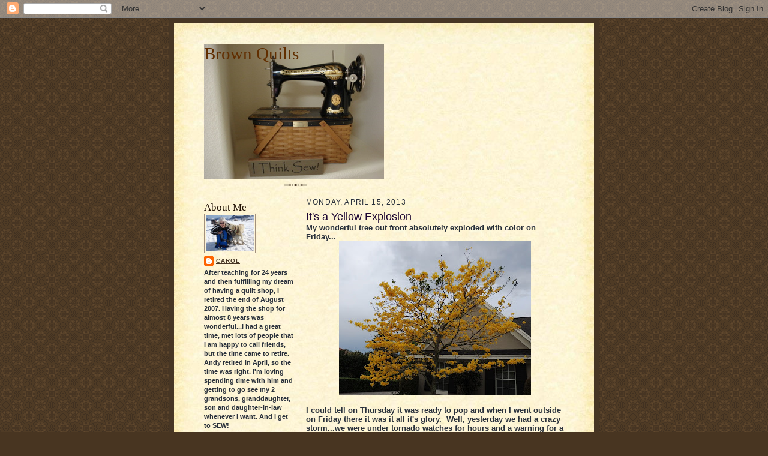

--- FILE ---
content_type: text/html; charset=UTF-8
request_url: https://brownquilts4me.blogspot.com/2013/04/its-yellow-explosion.html?showComment=1366053756964
body_size: 15271
content:
<!DOCTYPE html>
<html dir='ltr'>
<head>
<link href='https://www.blogger.com/static/v1/widgets/2944754296-widget_css_bundle.css' rel='stylesheet' type='text/css'/>
<meta content='text/html; charset=UTF-8' http-equiv='Content-Type'/>
<meta content='blogger' name='generator'/>
<link href='https://brownquilts4me.blogspot.com/favicon.ico' rel='icon' type='image/x-icon'/>
<link href='http://brownquilts4me.blogspot.com/2013/04/its-yellow-explosion.html' rel='canonical'/>
<link rel="alternate" type="application/atom+xml" title="Brown Quilts - Atom" href="https://brownquilts4me.blogspot.com/feeds/posts/default" />
<link rel="alternate" type="application/rss+xml" title="Brown Quilts - RSS" href="https://brownquilts4me.blogspot.com/feeds/posts/default?alt=rss" />
<link rel="service.post" type="application/atom+xml" title="Brown Quilts - Atom" href="https://www.blogger.com/feeds/31940858/posts/default" />

<link rel="alternate" type="application/atom+xml" title="Brown Quilts - Atom" href="https://brownquilts4me.blogspot.com/feeds/2459953253295413413/comments/default" />
<!--Can't find substitution for tag [blog.ieCssRetrofitLinks]-->
<link href='https://blogger.googleusercontent.com/img/b/R29vZ2xl/AVvXsEgJS_wIOHflIxTY_4yaIvE5ufk_nd3i80iOboUjslFWAJwCZPe2JdZRQk5iqnkngxwjribO1IvR-l6hb1ARCh3KbKJXlimr9oLC2FMOBJ9Up0zqitxnK1PN8qHkfCuDIJII2GQcQg/s320/001+(640x512).jpg' rel='image_src'/>
<meta content='http://brownquilts4me.blogspot.com/2013/04/its-yellow-explosion.html' property='og:url'/>
<meta content='It&#39;s a Yellow Explosion' property='og:title'/>
<meta content='My wonderful tree out front absolutely exploded with color on Friday...     I could tell on Thursday it was ready to pop and when I went out...' property='og:description'/>
<meta content='https://blogger.googleusercontent.com/img/b/R29vZ2xl/AVvXsEgJS_wIOHflIxTY_4yaIvE5ufk_nd3i80iOboUjslFWAJwCZPe2JdZRQk5iqnkngxwjribO1IvR-l6hb1ARCh3KbKJXlimr9oLC2FMOBJ9Up0zqitxnK1PN8qHkfCuDIJII2GQcQg/w1200-h630-p-k-no-nu/001+(640x512).jpg' property='og:image'/>
<title>Brown Quilts: It's a Yellow Explosion</title>
<style id='page-skin-1' type='text/css'><!--
/*
-----------------------------------------------------
Blogger Template Style Sheet
Name:     Scribe
Date:     27 Feb 2004
Updated by: Blogger Team
------------------------------------------------------ */
/* Defaults
----------------------------------------------- */
body {
margin:0;
padding:0;
font-size: small;
text-align:center;
color:#29303b;
line-height:1.3em;
background:#483521 url("https://resources.blogblog.com/blogblog/data/scribe/bg.gif") repeat;
}
blockquote {
font-style:italic;
padding:0 32px;
line-height:1.6;
margin-top:0;
margin-right:0;
margin-bottom:.6em;
margin-left:0;
}
p {
margin:0;
padding:0;
}
abbr, acronym {
cursor:help;
font-style:normal;
}
code {
font-size: 90%;
white-space:normal;
color:#666;
}
hr {display:none;}
img {border:0;}
/* Link styles */
a:link {
color:#473624;
text-decoration:underline;
}
a:visited {
color: #956839;
text-decoration:underline;
}
a:hover {
color: #956839;
text-decoration:underline;
}
a:active {
color: #956839;
}
/* Layout
----------------------------------------------- */
#outer-wrapper {
background-color:#473624;
border-left:1px solid #332A24;
border-right:1px solid #332A24;
width:700px;
margin:0px auto;
padding:8px;
text-align:center;
font: normal bold 100% Verdana, Geneva, sans-serif;
}
#main-top {
width:700px;
height:49px;
background:#FFF3DB url("https://resources.blogblog.com/blogblog/data/scribe/bg_paper_top.jpg") no-repeat top left;
margin:0px;
padding:0px;
display:block;
}
#main-bot {
width:700px;
height:81px;
background:#FFF3DB url("https://resources.blogblog.com/blogblog/data/scribe/bg_paper_bot.jpg") no-repeat top left;
margin:0;
padding:0;
display:block;
}
#wrap2 {
width:700px;
background:#FFF3DB url("https://resources.blogblog.com/blogblog/data/scribe/bg_paper_mid.jpg") repeat-y;
margin-top: -14px;
margin-right: 0px;
margin-bottom: 0px;
margin-left: 0px;
text-align:left;
display:block;
}
#wrap3 {
padding:0 50px;
}
.Header {
}
h1 {
margin:0;
padding-top:0;
padding-right:0;
padding-bottom:6px;
padding-left:0;
font: normal normal 225% Georgia, Times New Roman,sans-serif;
color: #612e00;
}
h1 a:link {
text-decoration:none;
color: #612e00;
}
h1 a:visited {
text-decoration:none;
}
h1 a:hover {
border:0;
text-decoration:none;
}
.Header .description {
margin:0;
padding:0;
line-height:1.5em;
color: #29303B;
font: italic normal 100% Georgia, Times New Roman, sans-serif;
}
#sidebar-wrapper {
clear:left;
}
#main {
width:430px;
float:right;
padding:8px 0;
margin:0;
word-wrap: break-word; /* fix for long text breaking sidebar float in IE */
overflow: hidden;     /* fix for long non-text content breaking IE sidebar float */
}
#sidebar {
width:150px;
float:left;
padding:8px 0;
margin:0;
word-wrap: break-word; /* fix for long text breaking sidebar float in IE */
overflow: hidden;     /* fix for long non-text content breaking IE sidebar float */
}
#footer {
clear:both;
background:url("https://resources.blogblog.com/blogblog/data/scribe/divider.gif") no-repeat top left;
padding-top:10px;
_padding-top:6px; /* IE Windows target */
}
#footer p {
line-height:1.5em;
font-size:75%;
}
/* Typography :: Main entry
----------------------------------------------- */
h2.date-header {
font-weight:normal;
text-transform:uppercase;
letter-spacing:.1em;
font-size:90%;
margin:0;
padding:0;
}
.post {
margin-top:8px;
margin-right:0;
margin-bottom:24px;
margin-left:0;
}
.post h3 {
font-weight:normal;
font-size:140%;
color:#1b0431;
margin:0;
padding:0;
}
.post h3 a {
color: #1b0431;
}
.post-body p {
line-height:1.5em;
margin-top:0;
margin-right:0;
margin-bottom:.6em;
margin-left:0;
}
.post-footer {
font-family: Verdana, sans-serif;
font-size:74%;
border-top:1px solid #BFB186;
padding-top:6px;
}
.post-footer a {
margin-right: 6px;
}
.post ul {
margin:0;
padding:0;
}
.post li {
line-height:1.5em;
list-style:none;
background:url("https://resources.blogblog.com/blogblog/data/scribe/list_icon.gif") no-repeat left .3em;
vertical-align:top;
padding-top: 0;
padding-right: 0;
padding-bottom: .6em;
padding-left: 17px;
margin:0;
}
.feed-links {
clear: both;
line-height: 2.5em;
}
#blog-pager-newer-link {
float: left;
}
#blog-pager-older-link {
float: right;
}
#blog-pager {
text-align: center;
}
/* Typography :: Sidebar
----------------------------------------------- */
.sidebar h2 {
margin:0;
padding:0;
color:#211104;
font: normal normal 150% Georgia, Times New Roman,sans-serif;
}
.sidebar h2 img {
margin-bottom:-4px;
}
.sidebar .widget {
font-size:86%;
margin-top:6px;
margin-right:0;
margin-bottom:12px;
margin-left:0;
padding:0;
line-height: 1.4em;
}
.sidebar ul li {
list-style: none;
margin:0;
}
.sidebar ul {
margin-left: 0;
padding-left: 0;
}
/* Comments
----------------------------------------------- */
#comments {}
#comments h4 {
font-weight:normal;
font-size:120%;
color:#29303B;
margin:0;
padding:0;
}
#comments-block {
line-height:1.5em;
}
.comment-author {
background:url("https://resources.blogblog.com/blogblog/data/scribe/list_icon.gif") no-repeat 2px .35em;
margin:.5em 0 0;
padding-top:0;
padding-right:0;
padding-bottom:0;
padding-left:20px;
font-weight:bold;
}
.comment-body {
margin:0;
padding-top:0;
padding-right:0;
padding-bottom:0;
padding-left:20px;
}
.comment-body p {
font-size:100%;
margin-top:0;
margin-right:0;
margin-bottom:.2em;
margin-left:0;
}
.comment-footer {
color:#29303B;
font-size:74%;
margin:0 0 10px;
padding-top:0;
padding-right:0;
padding-bottom:.75em;
padding-left:20px;
}
.comment-footer a:link {
color:#473624;
text-decoration:underline;
}
.comment-footer a:visited {
color:#716E6C;
text-decoration:underline;
}
.comment-footer a:hover {
color:#956839;
text-decoration:underline;
}
.comment-footer a:active {
color:#956839;
text-decoration:none;
}
.deleted-comment {
font-style:italic;
color:gray;
}
/* Profile
----------------------------------------------- */
#main .profile-data {
display:inline;
}
.profile-datablock, .profile-textblock {
margin-top:0;
margin-right:0;
margin-bottom:4px;
margin-left:0;
}
.profile-data {
margin:0;
padding-top:0;
padding-right:8px;
padding-bottom:0;
padding-left:0;
text-transform:uppercase;
letter-spacing:.1em;
font-size:90%;
color:#211104;
}
.profile-img {
float: left;
margin-top: 0;
margin-right: 5px;
margin-bottom: 5px;
margin-left: 0;
border:1px solid #A2907D;
padding:2px;
}
#header .widget, #main .widget {
margin-bottom:12px;
padding-bottom:12px;
}
#header {
background:url("https://resources.blogblog.com/blogblog/data/scribe/divider.gif") no-repeat bottom left;
}
/** Page structure tweaks for layout editor wireframe */
body#layout #outer-wrapper {
margin-top: 0;
padding-top: 0;
}
body#layout #wrap2,
body#layout #wrap3 {
margin-top: 0;
}
body#layout #main-top {
display:none;
}

--></style>
<link href='https://www.blogger.com/dyn-css/authorization.css?targetBlogID=31940858&amp;zx=24c036ea-a251-4e2e-9a0c-9e6441359fc5' media='none' onload='if(media!=&#39;all&#39;)media=&#39;all&#39;' rel='stylesheet'/><noscript><link href='https://www.blogger.com/dyn-css/authorization.css?targetBlogID=31940858&amp;zx=24c036ea-a251-4e2e-9a0c-9e6441359fc5' rel='stylesheet'/></noscript>
<meta name='google-adsense-platform-account' content='ca-host-pub-1556223355139109'/>
<meta name='google-adsense-platform-domain' content='blogspot.com'/>

</head>
<body>
<div class='navbar section' id='navbar'><div class='widget Navbar' data-version='1' id='Navbar1'><script type="text/javascript">
    function setAttributeOnload(object, attribute, val) {
      if(window.addEventListener) {
        window.addEventListener('load',
          function(){ object[attribute] = val; }, false);
      } else {
        window.attachEvent('onload', function(){ object[attribute] = val; });
      }
    }
  </script>
<div id="navbar-iframe-container"></div>
<script type="text/javascript" src="https://apis.google.com/js/platform.js"></script>
<script type="text/javascript">
      gapi.load("gapi.iframes:gapi.iframes.style.bubble", function() {
        if (gapi.iframes && gapi.iframes.getContext) {
          gapi.iframes.getContext().openChild({
              url: 'https://www.blogger.com/navbar/31940858?po\x3d2459953253295413413\x26origin\x3dhttps://brownquilts4me.blogspot.com',
              where: document.getElementById("navbar-iframe-container"),
              id: "navbar-iframe"
          });
        }
      });
    </script><script type="text/javascript">
(function() {
var script = document.createElement('script');
script.type = 'text/javascript';
script.src = '//pagead2.googlesyndication.com/pagead/js/google_top_exp.js';
var head = document.getElementsByTagName('head')[0];
if (head) {
head.appendChild(script);
}})();
</script>
</div></div>
<div id='outer-wrapper'>
<div id='main-top'></div>
<!-- placeholder for image -->
<div id='wrap2'><div id='wrap3'>
<div class='header section' id='header'><div class='widget Header' data-version='1' id='Header1'>
<div id='header-inner' style='background-image: url("https://blogger.googleusercontent.com/img/b/R29vZ2xl/AVvXsEg6904b-SDw3RU8TnIgFbwWWWzV2YnI6aGlxRUvZjmo_6lzU1tiiBS6iYohhJieQPU3Bo3MEHMa6SaSoOx-i-tF0JKFL8RUFC4tnv94t-APChwtkxjCbg0Qk-6lzcCO2byLD6ruFw/s1600-r/DSC00461.JPG"); background-position: left; width: 300px; min-height: 225px; _height: 225px; background-repeat: no-repeat; '>
<div class='titlewrapper' style='background: transparent'>
<h1 class='title' style='background: transparent; border-width: 0px'>
<a href='https://brownquilts4me.blogspot.com/'>
Brown Quilts
</a>
</h1>
</div>
<div class='descriptionwrapper'>
<p class='description'><span>
</span></p>
</div>
</div>
</div></div>
<div id='crosscol-wrapper' style='text-align:center'>
<div class='crosscol no-items section' id='crosscol'></div>
</div>
<div id='sidebar-wrapper'>
<div class='sidebar section' id='sidebar'><div class='widget Profile' data-version='1' id='Profile1'>
<h2>About Me</h2>
<div class='widget-content'>
<a href='https://www.blogger.com/profile/05740642815128986086'><img alt='My photo' class='profile-img' height='60' src='//blogger.googleusercontent.com/img/b/R29vZ2xl/AVvXsEgQ-EPWPn1l_mXFrefUfGxfjfzPbUChM4yowBU01TvasTXg4kmNG1dsUweSQpQBWMIfO1cjlCSFUD_A_gHBUwI1a-21-pG-3wnAZ6GJKaRZzdz2iyZKN5BoyT8TmLIYFw/s220/DSC00786.JPG' width='80'/></a>
<dl class='profile-datablock'>
<dt class='profile-data'>
<a class='profile-name-link g-profile' href='https://www.blogger.com/profile/05740642815128986086' rel='author' style='background-image: url(//www.blogger.com/img/logo-16.png);'>
Carol
</a>
</dt>
<dd class='profile-textblock'>After teaching for 24 years and then fulfilling my dream of having a quilt shop, I retired the end of August 2007.  Having the shop for almost 8 years was wonderful...I had a great time, met lots of people that I am happy to call friends, but the time came to retire.  Andy retired in April, so the time was right.  I'm loving spending time with him and getting to go see my 2 grandsons, granddaughter, son and daughter-in-law whenever I want.  And I get to SEW!</dd>
</dl>
<a class='profile-link' href='https://www.blogger.com/profile/05740642815128986086' rel='author'>View my complete profile</a>
<div class='clear'></div>
</div>
</div><div class='widget HTML' data-version='1' id='HTML1'>
<h2 class='title'>Follow this blog with bloglovin</h2>
<div class='widget-content'>
<a href="http://www.bloglovin.com/en/blog/1324229" title="Follow Brown Quilts on Bloglovin"><img src="https://lh3.googleusercontent.com/blogger_img_proxy/AEn0k_vDTDxq1qA-2GjoYocH1O9FPImy11nExsN8-QXibQy2K2116mDzk6SVP8Il8SKxkr6-h9ChTKEzaaJS8wAwfI9XlXvS2IvlB_NXcfwV6sT3n_UDqFa_jaiLgn2pYpgP1sU=s0-d" alt="Follow on Bloglovin" border="0"></a>
</div>
<div class='clear'></div>
</div><div class='widget LinkList' data-version='1' id='LinkList1'>
<h2>E-Mail Me</h2>
<div class='widget-content'>
<ul>
<li><a href='http://brownquilts@gmail.com/'>brownquilts@gmail.com</a></li>
</ul>
<div class='clear'></div>
</div>
</div><div class='widget Image' data-version='1' id='Image4'>
<h2>What I'm Reading</h2>
<div class='widget-content'>
<a href='http://www.amazon.com/Happiness-Project-Aristotle-Generally-ebook/dp/B002VJ9HRK/ref=sr_1_1?ie=UTF8&qid=1381156879&sr=8-1&keywords=happiness+project'>
<img alt='What I&#39;m Reading' height='166' id='Image4_img' src='https://blogger.googleusercontent.com/img/b/R29vZ2xl/AVvXsEgffdbv5TEYnczeO0Leb7qW7nm7sF8EoATi4xnMhMFn2eHLwbdRGjdmeoAHYHfkJOJjMZYrM_4B0mcuynu81K-yscbfkNfuyfzb-IoWgAKd5EIQshULW5CiwdpQRKCv6-61L25BdA/s1600/Happiness+Project.JPG' width='110'/>
</a>
<br/>
<span class='caption'>On My Kindle</span>
</div>
<div class='clear'></div>
</div><div class='widget Image' data-version='1' id='Image7'>
<div class='widget-content'>
<a href='http://freekibble.com'>
<img alt='' height='117' id='Image7_img' src='//4.bp.blogspot.com/_JijFhh8_vro/TFiN4Y8gZfI/AAAAAAAADRg/5N4vdgK1Qwk/S150/Kibble+Banner.gif' width='150'/>
</a>
<br/>
</div>
<div class='clear'></div>
</div><div class='widget Image' data-version='1' id='Image6'>
<div class='widget-content'>
<a href='http://pinterest.com/carolcrago'>
<img alt='' height='25' id='Image6_img' src='https://blogger.googleusercontent.com/img/b/R29vZ2xl/AVvXsEiJDtzbzcz7rCxauKy_w7DtbzN0pa1lrMySDQSFng6R6qnCCwo0O6RFHn6OZvrWk2y_fESP9bdMGtobjbFxIr4-ZGihxqtIslz49k1jU-14FifTdvucYRIBUsOBt0pH9bgDPoLJhg/s150/follow-me-on-pinterest-button.png' width='150'/>
</a>
<br/>
</div>
<div class='clear'></div>
</div><div class='widget Followers' data-version='1' id='Followers1'>
<h2 class='title'>Followers</h2>
<div class='widget-content'>
<div id='Followers1-wrapper'>
<div style='margin-right:2px;'>
<div><script type="text/javascript" src="https://apis.google.com/js/platform.js"></script>
<div id="followers-iframe-container"></div>
<script type="text/javascript">
    window.followersIframe = null;
    function followersIframeOpen(url) {
      gapi.load("gapi.iframes", function() {
        if (gapi.iframes && gapi.iframes.getContext) {
          window.followersIframe = gapi.iframes.getContext().openChild({
            url: url,
            where: document.getElementById("followers-iframe-container"),
            messageHandlersFilter: gapi.iframes.CROSS_ORIGIN_IFRAMES_FILTER,
            messageHandlers: {
              '_ready': function(obj) {
                window.followersIframe.getIframeEl().height = obj.height;
              },
              'reset': function() {
                window.followersIframe.close();
                followersIframeOpen("https://www.blogger.com/followers/frame/31940858?colors\x3dCgt0cmFuc3BhcmVudBILdHJhbnNwYXJlbnQaByMyOTMwM2IiByMwMDAwMDAqByNGRkZGRkYyByMwMDAwMDA6ByMyOTMwM2JCByMwMDAwMDBKByMwMDAwMDBSByNGRkZGRkZaC3RyYW5zcGFyZW50\x26pageSize\x3d21\x26hl\x3den-US\x26origin\x3dhttps://brownquilts4me.blogspot.com");
              },
              'open': function(url) {
                window.followersIframe.close();
                followersIframeOpen(url);
              }
            }
          });
        }
      });
    }
    followersIframeOpen("https://www.blogger.com/followers/frame/31940858?colors\x3dCgt0cmFuc3BhcmVudBILdHJhbnNwYXJlbnQaByMyOTMwM2IiByMwMDAwMDAqByNGRkZGRkYyByMwMDAwMDA6ByMyOTMwM2JCByMwMDAwMDBKByMwMDAwMDBSByNGRkZGRkZaC3RyYW5zcGFyZW50\x26pageSize\x3d21\x26hl\x3den-US\x26origin\x3dhttps://brownquilts4me.blogspot.com");
  </script></div>
</div>
</div>
<div class='clear'></div>
</div>
</div><div class='widget BlogArchive' data-version='1' id='BlogArchive1'>
<h2>Blog Archive</h2>
<div class='widget-content'>
<div id='ArchiveList'>
<div id='BlogArchive1_ArchiveList'>
<ul class='hierarchy'>
<li class='archivedate collapsed'>
<a class='toggle' href='javascript:void(0)'>
<span class='zippy'>

        &#9658;&#160;
      
</span>
</a>
<a class='post-count-link' href='https://brownquilts4me.blogspot.com/2015/'>
2015
</a>
<span class='post-count' dir='ltr'>(1)</span>
<ul class='hierarchy'>
<li class='archivedate collapsed'>
<a class='toggle' href='javascript:void(0)'>
<span class='zippy'>

        &#9658;&#160;
      
</span>
</a>
<a class='post-count-link' href='https://brownquilts4me.blogspot.com/2015/01/'>
January
</a>
<span class='post-count' dir='ltr'>(1)</span>
</li>
</ul>
</li>
</ul>
<ul class='hierarchy'>
<li class='archivedate collapsed'>
<a class='toggle' href='javascript:void(0)'>
<span class='zippy'>

        &#9658;&#160;
      
</span>
</a>
<a class='post-count-link' href='https://brownquilts4me.blogspot.com/2014/'>
2014
</a>
<span class='post-count' dir='ltr'>(17)</span>
<ul class='hierarchy'>
<li class='archivedate collapsed'>
<a class='toggle' href='javascript:void(0)'>
<span class='zippy'>

        &#9658;&#160;
      
</span>
</a>
<a class='post-count-link' href='https://brownquilts4me.blogspot.com/2014/08/'>
August
</a>
<span class='post-count' dir='ltr'>(4)</span>
</li>
</ul>
<ul class='hierarchy'>
<li class='archivedate collapsed'>
<a class='toggle' href='javascript:void(0)'>
<span class='zippy'>

        &#9658;&#160;
      
</span>
</a>
<a class='post-count-link' href='https://brownquilts4me.blogspot.com/2014/07/'>
July
</a>
<span class='post-count' dir='ltr'>(1)</span>
</li>
</ul>
<ul class='hierarchy'>
<li class='archivedate collapsed'>
<a class='toggle' href='javascript:void(0)'>
<span class='zippy'>

        &#9658;&#160;
      
</span>
</a>
<a class='post-count-link' href='https://brownquilts4me.blogspot.com/2014/06/'>
June
</a>
<span class='post-count' dir='ltr'>(3)</span>
</li>
</ul>
<ul class='hierarchy'>
<li class='archivedate collapsed'>
<a class='toggle' href='javascript:void(0)'>
<span class='zippy'>

        &#9658;&#160;
      
</span>
</a>
<a class='post-count-link' href='https://brownquilts4me.blogspot.com/2014/05/'>
May
</a>
<span class='post-count' dir='ltr'>(1)</span>
</li>
</ul>
<ul class='hierarchy'>
<li class='archivedate collapsed'>
<a class='toggle' href='javascript:void(0)'>
<span class='zippy'>

        &#9658;&#160;
      
</span>
</a>
<a class='post-count-link' href='https://brownquilts4me.blogspot.com/2014/03/'>
March
</a>
<span class='post-count' dir='ltr'>(3)</span>
</li>
</ul>
<ul class='hierarchy'>
<li class='archivedate collapsed'>
<a class='toggle' href='javascript:void(0)'>
<span class='zippy'>

        &#9658;&#160;
      
</span>
</a>
<a class='post-count-link' href='https://brownquilts4me.blogspot.com/2014/02/'>
February
</a>
<span class='post-count' dir='ltr'>(1)</span>
</li>
</ul>
<ul class='hierarchy'>
<li class='archivedate collapsed'>
<a class='toggle' href='javascript:void(0)'>
<span class='zippy'>

        &#9658;&#160;
      
</span>
</a>
<a class='post-count-link' href='https://brownquilts4me.blogspot.com/2014/01/'>
January
</a>
<span class='post-count' dir='ltr'>(4)</span>
</li>
</ul>
</li>
</ul>
<ul class='hierarchy'>
<li class='archivedate expanded'>
<a class='toggle' href='javascript:void(0)'>
<span class='zippy toggle-open'>

        &#9660;&#160;
      
</span>
</a>
<a class='post-count-link' href='https://brownquilts4me.blogspot.com/2013/'>
2013
</a>
<span class='post-count' dir='ltr'>(34)</span>
<ul class='hierarchy'>
<li class='archivedate collapsed'>
<a class='toggle' href='javascript:void(0)'>
<span class='zippy'>

        &#9658;&#160;
      
</span>
</a>
<a class='post-count-link' href='https://brownquilts4me.blogspot.com/2013/12/'>
December
</a>
<span class='post-count' dir='ltr'>(1)</span>
</li>
</ul>
<ul class='hierarchy'>
<li class='archivedate collapsed'>
<a class='toggle' href='javascript:void(0)'>
<span class='zippy'>

        &#9658;&#160;
      
</span>
</a>
<a class='post-count-link' href='https://brownquilts4me.blogspot.com/2013/11/'>
November
</a>
<span class='post-count' dir='ltr'>(1)</span>
</li>
</ul>
<ul class='hierarchy'>
<li class='archivedate collapsed'>
<a class='toggle' href='javascript:void(0)'>
<span class='zippy'>

        &#9658;&#160;
      
</span>
</a>
<a class='post-count-link' href='https://brownquilts4me.blogspot.com/2013/10/'>
October
</a>
<span class='post-count' dir='ltr'>(3)</span>
</li>
</ul>
<ul class='hierarchy'>
<li class='archivedate collapsed'>
<a class='toggle' href='javascript:void(0)'>
<span class='zippy'>

        &#9658;&#160;
      
</span>
</a>
<a class='post-count-link' href='https://brownquilts4me.blogspot.com/2013/07/'>
July
</a>
<span class='post-count' dir='ltr'>(4)</span>
</li>
</ul>
<ul class='hierarchy'>
<li class='archivedate collapsed'>
<a class='toggle' href='javascript:void(0)'>
<span class='zippy'>

        &#9658;&#160;
      
</span>
</a>
<a class='post-count-link' href='https://brownquilts4me.blogspot.com/2013/06/'>
June
</a>
<span class='post-count' dir='ltr'>(3)</span>
</li>
</ul>
<ul class='hierarchy'>
<li class='archivedate collapsed'>
<a class='toggle' href='javascript:void(0)'>
<span class='zippy'>

        &#9658;&#160;
      
</span>
</a>
<a class='post-count-link' href='https://brownquilts4me.blogspot.com/2013/05/'>
May
</a>
<span class='post-count' dir='ltr'>(3)</span>
</li>
</ul>
<ul class='hierarchy'>
<li class='archivedate expanded'>
<a class='toggle' href='javascript:void(0)'>
<span class='zippy toggle-open'>

        &#9660;&#160;
      
</span>
</a>
<a class='post-count-link' href='https://brownquilts4me.blogspot.com/2013/04/'>
April
</a>
<span class='post-count' dir='ltr'>(4)</span>
<ul class='posts'>
<li><a href='https://brownquilts4me.blogspot.com/2013/04/wish-i-could-say.html'>Wish I Could Say...</a></li>
<li><a href='https://brownquilts4me.blogspot.com/2013/04/its-yellow-explosion.html'>It&#39;s a Yellow Explosion</a></li>
<li><a href='https://brownquilts4me.blogspot.com/2013/04/simply-charming-fun.html'>Simply Charming Fun</a></li>
<li><a href='https://brownquilts4me.blogspot.com/2013/04/chaos.html'>CHAOS????????????</a></li>
</ul>
</li>
</ul>
<ul class='hierarchy'>
<li class='archivedate collapsed'>
<a class='toggle' href='javascript:void(0)'>
<span class='zippy'>

        &#9658;&#160;
      
</span>
</a>
<a class='post-count-link' href='https://brownquilts4me.blogspot.com/2013/03/'>
March
</a>
<span class='post-count' dir='ltr'>(5)</span>
</li>
</ul>
<ul class='hierarchy'>
<li class='archivedate collapsed'>
<a class='toggle' href='javascript:void(0)'>
<span class='zippy'>

        &#9658;&#160;
      
</span>
</a>
<a class='post-count-link' href='https://brownquilts4me.blogspot.com/2013/02/'>
February
</a>
<span class='post-count' dir='ltr'>(6)</span>
</li>
</ul>
<ul class='hierarchy'>
<li class='archivedate collapsed'>
<a class='toggle' href='javascript:void(0)'>
<span class='zippy'>

        &#9658;&#160;
      
</span>
</a>
<a class='post-count-link' href='https://brownquilts4me.blogspot.com/2013/01/'>
January
</a>
<span class='post-count' dir='ltr'>(4)</span>
</li>
</ul>
</li>
</ul>
<ul class='hierarchy'>
<li class='archivedate collapsed'>
<a class='toggle' href='javascript:void(0)'>
<span class='zippy'>

        &#9658;&#160;
      
</span>
</a>
<a class='post-count-link' href='https://brownquilts4me.blogspot.com/2012/'>
2012
</a>
<span class='post-count' dir='ltr'>(85)</span>
<ul class='hierarchy'>
<li class='archivedate collapsed'>
<a class='toggle' href='javascript:void(0)'>
<span class='zippy'>

        &#9658;&#160;
      
</span>
</a>
<a class='post-count-link' href='https://brownquilts4me.blogspot.com/2012/12/'>
December
</a>
<span class='post-count' dir='ltr'>(6)</span>
</li>
</ul>
<ul class='hierarchy'>
<li class='archivedate collapsed'>
<a class='toggle' href='javascript:void(0)'>
<span class='zippy'>

        &#9658;&#160;
      
</span>
</a>
<a class='post-count-link' href='https://brownquilts4me.blogspot.com/2012/11/'>
November
</a>
<span class='post-count' dir='ltr'>(7)</span>
</li>
</ul>
<ul class='hierarchy'>
<li class='archivedate collapsed'>
<a class='toggle' href='javascript:void(0)'>
<span class='zippy'>

        &#9658;&#160;
      
</span>
</a>
<a class='post-count-link' href='https://brownquilts4me.blogspot.com/2012/10/'>
October
</a>
<span class='post-count' dir='ltr'>(7)</span>
</li>
</ul>
<ul class='hierarchy'>
<li class='archivedate collapsed'>
<a class='toggle' href='javascript:void(0)'>
<span class='zippy'>

        &#9658;&#160;
      
</span>
</a>
<a class='post-count-link' href='https://brownquilts4me.blogspot.com/2012/09/'>
September
</a>
<span class='post-count' dir='ltr'>(11)</span>
</li>
</ul>
<ul class='hierarchy'>
<li class='archivedate collapsed'>
<a class='toggle' href='javascript:void(0)'>
<span class='zippy'>

        &#9658;&#160;
      
</span>
</a>
<a class='post-count-link' href='https://brownquilts4me.blogspot.com/2012/08/'>
August
</a>
<span class='post-count' dir='ltr'>(10)</span>
</li>
</ul>
<ul class='hierarchy'>
<li class='archivedate collapsed'>
<a class='toggle' href='javascript:void(0)'>
<span class='zippy'>

        &#9658;&#160;
      
</span>
</a>
<a class='post-count-link' href='https://brownquilts4me.blogspot.com/2012/07/'>
July
</a>
<span class='post-count' dir='ltr'>(8)</span>
</li>
</ul>
<ul class='hierarchy'>
<li class='archivedate collapsed'>
<a class='toggle' href='javascript:void(0)'>
<span class='zippy'>

        &#9658;&#160;
      
</span>
</a>
<a class='post-count-link' href='https://brownquilts4me.blogspot.com/2012/06/'>
June
</a>
<span class='post-count' dir='ltr'>(11)</span>
</li>
</ul>
<ul class='hierarchy'>
<li class='archivedate collapsed'>
<a class='toggle' href='javascript:void(0)'>
<span class='zippy'>

        &#9658;&#160;
      
</span>
</a>
<a class='post-count-link' href='https://brownquilts4me.blogspot.com/2012/05/'>
May
</a>
<span class='post-count' dir='ltr'>(4)</span>
</li>
</ul>
<ul class='hierarchy'>
<li class='archivedate collapsed'>
<a class='toggle' href='javascript:void(0)'>
<span class='zippy'>

        &#9658;&#160;
      
</span>
</a>
<a class='post-count-link' href='https://brownquilts4me.blogspot.com/2012/04/'>
April
</a>
<span class='post-count' dir='ltr'>(10)</span>
</li>
</ul>
<ul class='hierarchy'>
<li class='archivedate collapsed'>
<a class='toggle' href='javascript:void(0)'>
<span class='zippy'>

        &#9658;&#160;
      
</span>
</a>
<a class='post-count-link' href='https://brownquilts4me.blogspot.com/2012/03/'>
March
</a>
<span class='post-count' dir='ltr'>(6)</span>
</li>
</ul>
<ul class='hierarchy'>
<li class='archivedate collapsed'>
<a class='toggle' href='javascript:void(0)'>
<span class='zippy'>

        &#9658;&#160;
      
</span>
</a>
<a class='post-count-link' href='https://brownquilts4me.blogspot.com/2012/02/'>
February
</a>
<span class='post-count' dir='ltr'>(1)</span>
</li>
</ul>
<ul class='hierarchy'>
<li class='archivedate collapsed'>
<a class='toggle' href='javascript:void(0)'>
<span class='zippy'>

        &#9658;&#160;
      
</span>
</a>
<a class='post-count-link' href='https://brownquilts4me.blogspot.com/2012/01/'>
January
</a>
<span class='post-count' dir='ltr'>(4)</span>
</li>
</ul>
</li>
</ul>
<ul class='hierarchy'>
<li class='archivedate collapsed'>
<a class='toggle' href='javascript:void(0)'>
<span class='zippy'>

        &#9658;&#160;
      
</span>
</a>
<a class='post-count-link' href='https://brownquilts4me.blogspot.com/2011/'>
2011
</a>
<span class='post-count' dir='ltr'>(85)</span>
<ul class='hierarchy'>
<li class='archivedate collapsed'>
<a class='toggle' href='javascript:void(0)'>
<span class='zippy'>

        &#9658;&#160;
      
</span>
</a>
<a class='post-count-link' href='https://brownquilts4me.blogspot.com/2011/12/'>
December
</a>
<span class='post-count' dir='ltr'>(2)</span>
</li>
</ul>
<ul class='hierarchy'>
<li class='archivedate collapsed'>
<a class='toggle' href='javascript:void(0)'>
<span class='zippy'>

        &#9658;&#160;
      
</span>
</a>
<a class='post-count-link' href='https://brownquilts4me.blogspot.com/2011/11/'>
November
</a>
<span class='post-count' dir='ltr'>(5)</span>
</li>
</ul>
<ul class='hierarchy'>
<li class='archivedate collapsed'>
<a class='toggle' href='javascript:void(0)'>
<span class='zippy'>

        &#9658;&#160;
      
</span>
</a>
<a class='post-count-link' href='https://brownquilts4me.blogspot.com/2011/10/'>
October
</a>
<span class='post-count' dir='ltr'>(17)</span>
</li>
</ul>
<ul class='hierarchy'>
<li class='archivedate collapsed'>
<a class='toggle' href='javascript:void(0)'>
<span class='zippy'>

        &#9658;&#160;
      
</span>
</a>
<a class='post-count-link' href='https://brownquilts4me.blogspot.com/2011/09/'>
September
</a>
<span class='post-count' dir='ltr'>(6)</span>
</li>
</ul>
<ul class='hierarchy'>
<li class='archivedate collapsed'>
<a class='toggle' href='javascript:void(0)'>
<span class='zippy'>

        &#9658;&#160;
      
</span>
</a>
<a class='post-count-link' href='https://brownquilts4me.blogspot.com/2011/08/'>
August
</a>
<span class='post-count' dir='ltr'>(9)</span>
</li>
</ul>
<ul class='hierarchy'>
<li class='archivedate collapsed'>
<a class='toggle' href='javascript:void(0)'>
<span class='zippy'>

        &#9658;&#160;
      
</span>
</a>
<a class='post-count-link' href='https://brownquilts4me.blogspot.com/2011/07/'>
July
</a>
<span class='post-count' dir='ltr'>(6)</span>
</li>
</ul>
<ul class='hierarchy'>
<li class='archivedate collapsed'>
<a class='toggle' href='javascript:void(0)'>
<span class='zippy'>

        &#9658;&#160;
      
</span>
</a>
<a class='post-count-link' href='https://brownquilts4me.blogspot.com/2011/06/'>
June
</a>
<span class='post-count' dir='ltr'>(14)</span>
</li>
</ul>
<ul class='hierarchy'>
<li class='archivedate collapsed'>
<a class='toggle' href='javascript:void(0)'>
<span class='zippy'>

        &#9658;&#160;
      
</span>
</a>
<a class='post-count-link' href='https://brownquilts4me.blogspot.com/2011/05/'>
May
</a>
<span class='post-count' dir='ltr'>(6)</span>
</li>
</ul>
<ul class='hierarchy'>
<li class='archivedate collapsed'>
<a class='toggle' href='javascript:void(0)'>
<span class='zippy'>

        &#9658;&#160;
      
</span>
</a>
<a class='post-count-link' href='https://brownquilts4me.blogspot.com/2011/04/'>
April
</a>
<span class='post-count' dir='ltr'>(6)</span>
</li>
</ul>
<ul class='hierarchy'>
<li class='archivedate collapsed'>
<a class='toggle' href='javascript:void(0)'>
<span class='zippy'>

        &#9658;&#160;
      
</span>
</a>
<a class='post-count-link' href='https://brownquilts4me.blogspot.com/2011/03/'>
March
</a>
<span class='post-count' dir='ltr'>(2)</span>
</li>
</ul>
<ul class='hierarchy'>
<li class='archivedate collapsed'>
<a class='toggle' href='javascript:void(0)'>
<span class='zippy'>

        &#9658;&#160;
      
</span>
</a>
<a class='post-count-link' href='https://brownquilts4me.blogspot.com/2011/02/'>
February
</a>
<span class='post-count' dir='ltr'>(5)</span>
</li>
</ul>
<ul class='hierarchy'>
<li class='archivedate collapsed'>
<a class='toggle' href='javascript:void(0)'>
<span class='zippy'>

        &#9658;&#160;
      
</span>
</a>
<a class='post-count-link' href='https://brownquilts4me.blogspot.com/2011/01/'>
January
</a>
<span class='post-count' dir='ltr'>(7)</span>
</li>
</ul>
</li>
</ul>
<ul class='hierarchy'>
<li class='archivedate collapsed'>
<a class='toggle' href='javascript:void(0)'>
<span class='zippy'>

        &#9658;&#160;
      
</span>
</a>
<a class='post-count-link' href='https://brownquilts4me.blogspot.com/2010/'>
2010
</a>
<span class='post-count' dir='ltr'>(79)</span>
<ul class='hierarchy'>
<li class='archivedate collapsed'>
<a class='toggle' href='javascript:void(0)'>
<span class='zippy'>

        &#9658;&#160;
      
</span>
</a>
<a class='post-count-link' href='https://brownquilts4me.blogspot.com/2010/12/'>
December
</a>
<span class='post-count' dir='ltr'>(2)</span>
</li>
</ul>
<ul class='hierarchy'>
<li class='archivedate collapsed'>
<a class='toggle' href='javascript:void(0)'>
<span class='zippy'>

        &#9658;&#160;
      
</span>
</a>
<a class='post-count-link' href='https://brownquilts4me.blogspot.com/2010/11/'>
November
</a>
<span class='post-count' dir='ltr'>(8)</span>
</li>
</ul>
<ul class='hierarchy'>
<li class='archivedate collapsed'>
<a class='toggle' href='javascript:void(0)'>
<span class='zippy'>

        &#9658;&#160;
      
</span>
</a>
<a class='post-count-link' href='https://brownquilts4me.blogspot.com/2010/10/'>
October
</a>
<span class='post-count' dir='ltr'>(6)</span>
</li>
</ul>
<ul class='hierarchy'>
<li class='archivedate collapsed'>
<a class='toggle' href='javascript:void(0)'>
<span class='zippy'>

        &#9658;&#160;
      
</span>
</a>
<a class='post-count-link' href='https://brownquilts4me.blogspot.com/2010/09/'>
September
</a>
<span class='post-count' dir='ltr'>(3)</span>
</li>
</ul>
<ul class='hierarchy'>
<li class='archivedate collapsed'>
<a class='toggle' href='javascript:void(0)'>
<span class='zippy'>

        &#9658;&#160;
      
</span>
</a>
<a class='post-count-link' href='https://brownquilts4me.blogspot.com/2010/08/'>
August
</a>
<span class='post-count' dir='ltr'>(12)</span>
</li>
</ul>
<ul class='hierarchy'>
<li class='archivedate collapsed'>
<a class='toggle' href='javascript:void(0)'>
<span class='zippy'>

        &#9658;&#160;
      
</span>
</a>
<a class='post-count-link' href='https://brownquilts4me.blogspot.com/2010/07/'>
July
</a>
<span class='post-count' dir='ltr'>(7)</span>
</li>
</ul>
<ul class='hierarchy'>
<li class='archivedate collapsed'>
<a class='toggle' href='javascript:void(0)'>
<span class='zippy'>

        &#9658;&#160;
      
</span>
</a>
<a class='post-count-link' href='https://brownquilts4me.blogspot.com/2010/06/'>
June
</a>
<span class='post-count' dir='ltr'>(10)</span>
</li>
</ul>
<ul class='hierarchy'>
<li class='archivedate collapsed'>
<a class='toggle' href='javascript:void(0)'>
<span class='zippy'>

        &#9658;&#160;
      
</span>
</a>
<a class='post-count-link' href='https://brownquilts4me.blogspot.com/2010/05/'>
May
</a>
<span class='post-count' dir='ltr'>(7)</span>
</li>
</ul>
<ul class='hierarchy'>
<li class='archivedate collapsed'>
<a class='toggle' href='javascript:void(0)'>
<span class='zippy'>

        &#9658;&#160;
      
</span>
</a>
<a class='post-count-link' href='https://brownquilts4me.blogspot.com/2010/04/'>
April
</a>
<span class='post-count' dir='ltr'>(7)</span>
</li>
</ul>
<ul class='hierarchy'>
<li class='archivedate collapsed'>
<a class='toggle' href='javascript:void(0)'>
<span class='zippy'>

        &#9658;&#160;
      
</span>
</a>
<a class='post-count-link' href='https://brownquilts4me.blogspot.com/2010/03/'>
March
</a>
<span class='post-count' dir='ltr'>(6)</span>
</li>
</ul>
<ul class='hierarchy'>
<li class='archivedate collapsed'>
<a class='toggle' href='javascript:void(0)'>
<span class='zippy'>

        &#9658;&#160;
      
</span>
</a>
<a class='post-count-link' href='https://brownquilts4me.blogspot.com/2010/02/'>
February
</a>
<span class='post-count' dir='ltr'>(7)</span>
</li>
</ul>
<ul class='hierarchy'>
<li class='archivedate collapsed'>
<a class='toggle' href='javascript:void(0)'>
<span class='zippy'>

        &#9658;&#160;
      
</span>
</a>
<a class='post-count-link' href='https://brownquilts4me.blogspot.com/2010/01/'>
January
</a>
<span class='post-count' dir='ltr'>(4)</span>
</li>
</ul>
</li>
</ul>
<ul class='hierarchy'>
<li class='archivedate collapsed'>
<a class='toggle' href='javascript:void(0)'>
<span class='zippy'>

        &#9658;&#160;
      
</span>
</a>
<a class='post-count-link' href='https://brownquilts4me.blogspot.com/2009/'>
2009
</a>
<span class='post-count' dir='ltr'>(88)</span>
<ul class='hierarchy'>
<li class='archivedate collapsed'>
<a class='toggle' href='javascript:void(0)'>
<span class='zippy'>

        &#9658;&#160;
      
</span>
</a>
<a class='post-count-link' href='https://brownquilts4me.blogspot.com/2009/12/'>
December
</a>
<span class='post-count' dir='ltr'>(6)</span>
</li>
</ul>
<ul class='hierarchy'>
<li class='archivedate collapsed'>
<a class='toggle' href='javascript:void(0)'>
<span class='zippy'>

        &#9658;&#160;
      
</span>
</a>
<a class='post-count-link' href='https://brownquilts4me.blogspot.com/2009/11/'>
November
</a>
<span class='post-count' dir='ltr'>(4)</span>
</li>
</ul>
<ul class='hierarchy'>
<li class='archivedate collapsed'>
<a class='toggle' href='javascript:void(0)'>
<span class='zippy'>

        &#9658;&#160;
      
</span>
</a>
<a class='post-count-link' href='https://brownquilts4me.blogspot.com/2009/10/'>
October
</a>
<span class='post-count' dir='ltr'>(7)</span>
</li>
</ul>
<ul class='hierarchy'>
<li class='archivedate collapsed'>
<a class='toggle' href='javascript:void(0)'>
<span class='zippy'>

        &#9658;&#160;
      
</span>
</a>
<a class='post-count-link' href='https://brownquilts4me.blogspot.com/2009/09/'>
September
</a>
<span class='post-count' dir='ltr'>(5)</span>
</li>
</ul>
<ul class='hierarchy'>
<li class='archivedate collapsed'>
<a class='toggle' href='javascript:void(0)'>
<span class='zippy'>

        &#9658;&#160;
      
</span>
</a>
<a class='post-count-link' href='https://brownquilts4me.blogspot.com/2009/08/'>
August
</a>
<span class='post-count' dir='ltr'>(7)</span>
</li>
</ul>
<ul class='hierarchy'>
<li class='archivedate collapsed'>
<a class='toggle' href='javascript:void(0)'>
<span class='zippy'>

        &#9658;&#160;
      
</span>
</a>
<a class='post-count-link' href='https://brownquilts4me.blogspot.com/2009/07/'>
July
</a>
<span class='post-count' dir='ltr'>(6)</span>
</li>
</ul>
<ul class='hierarchy'>
<li class='archivedate collapsed'>
<a class='toggle' href='javascript:void(0)'>
<span class='zippy'>

        &#9658;&#160;
      
</span>
</a>
<a class='post-count-link' href='https://brownquilts4me.blogspot.com/2009/06/'>
June
</a>
<span class='post-count' dir='ltr'>(7)</span>
</li>
</ul>
<ul class='hierarchy'>
<li class='archivedate collapsed'>
<a class='toggle' href='javascript:void(0)'>
<span class='zippy'>

        &#9658;&#160;
      
</span>
</a>
<a class='post-count-link' href='https://brownquilts4me.blogspot.com/2009/05/'>
May
</a>
<span class='post-count' dir='ltr'>(4)</span>
</li>
</ul>
<ul class='hierarchy'>
<li class='archivedate collapsed'>
<a class='toggle' href='javascript:void(0)'>
<span class='zippy'>

        &#9658;&#160;
      
</span>
</a>
<a class='post-count-link' href='https://brownquilts4me.blogspot.com/2009/04/'>
April
</a>
<span class='post-count' dir='ltr'>(8)</span>
</li>
</ul>
<ul class='hierarchy'>
<li class='archivedate collapsed'>
<a class='toggle' href='javascript:void(0)'>
<span class='zippy'>

        &#9658;&#160;
      
</span>
</a>
<a class='post-count-link' href='https://brownquilts4me.blogspot.com/2009/03/'>
March
</a>
<span class='post-count' dir='ltr'>(14)</span>
</li>
</ul>
<ul class='hierarchy'>
<li class='archivedate collapsed'>
<a class='toggle' href='javascript:void(0)'>
<span class='zippy'>

        &#9658;&#160;
      
</span>
</a>
<a class='post-count-link' href='https://brownquilts4me.blogspot.com/2009/02/'>
February
</a>
<span class='post-count' dir='ltr'>(9)</span>
</li>
</ul>
<ul class='hierarchy'>
<li class='archivedate collapsed'>
<a class='toggle' href='javascript:void(0)'>
<span class='zippy'>

        &#9658;&#160;
      
</span>
</a>
<a class='post-count-link' href='https://brownquilts4me.blogspot.com/2009/01/'>
January
</a>
<span class='post-count' dir='ltr'>(11)</span>
</li>
</ul>
</li>
</ul>
<ul class='hierarchy'>
<li class='archivedate collapsed'>
<a class='toggle' href='javascript:void(0)'>
<span class='zippy'>

        &#9658;&#160;
      
</span>
</a>
<a class='post-count-link' href='https://brownquilts4me.blogspot.com/2008/'>
2008
</a>
<span class='post-count' dir='ltr'>(74)</span>
<ul class='hierarchy'>
<li class='archivedate collapsed'>
<a class='toggle' href='javascript:void(0)'>
<span class='zippy'>

        &#9658;&#160;
      
</span>
</a>
<a class='post-count-link' href='https://brownquilts4me.blogspot.com/2008/12/'>
December
</a>
<span class='post-count' dir='ltr'>(5)</span>
</li>
</ul>
<ul class='hierarchy'>
<li class='archivedate collapsed'>
<a class='toggle' href='javascript:void(0)'>
<span class='zippy'>

        &#9658;&#160;
      
</span>
</a>
<a class='post-count-link' href='https://brownquilts4me.blogspot.com/2008/11/'>
November
</a>
<span class='post-count' dir='ltr'>(3)</span>
</li>
</ul>
<ul class='hierarchy'>
<li class='archivedate collapsed'>
<a class='toggle' href='javascript:void(0)'>
<span class='zippy'>

        &#9658;&#160;
      
</span>
</a>
<a class='post-count-link' href='https://brownquilts4me.blogspot.com/2008/10/'>
October
</a>
<span class='post-count' dir='ltr'>(7)</span>
</li>
</ul>
<ul class='hierarchy'>
<li class='archivedate collapsed'>
<a class='toggle' href='javascript:void(0)'>
<span class='zippy'>

        &#9658;&#160;
      
</span>
</a>
<a class='post-count-link' href='https://brownquilts4me.blogspot.com/2008/09/'>
September
</a>
<span class='post-count' dir='ltr'>(5)</span>
</li>
</ul>
<ul class='hierarchy'>
<li class='archivedate collapsed'>
<a class='toggle' href='javascript:void(0)'>
<span class='zippy'>

        &#9658;&#160;
      
</span>
</a>
<a class='post-count-link' href='https://brownquilts4me.blogspot.com/2008/08/'>
August
</a>
<span class='post-count' dir='ltr'>(7)</span>
</li>
</ul>
<ul class='hierarchy'>
<li class='archivedate collapsed'>
<a class='toggle' href='javascript:void(0)'>
<span class='zippy'>

        &#9658;&#160;
      
</span>
</a>
<a class='post-count-link' href='https://brownquilts4me.blogspot.com/2008/07/'>
July
</a>
<span class='post-count' dir='ltr'>(5)</span>
</li>
</ul>
<ul class='hierarchy'>
<li class='archivedate collapsed'>
<a class='toggle' href='javascript:void(0)'>
<span class='zippy'>

        &#9658;&#160;
      
</span>
</a>
<a class='post-count-link' href='https://brownquilts4me.blogspot.com/2008/06/'>
June
</a>
<span class='post-count' dir='ltr'>(5)</span>
</li>
</ul>
<ul class='hierarchy'>
<li class='archivedate collapsed'>
<a class='toggle' href='javascript:void(0)'>
<span class='zippy'>

        &#9658;&#160;
      
</span>
</a>
<a class='post-count-link' href='https://brownquilts4me.blogspot.com/2008/05/'>
May
</a>
<span class='post-count' dir='ltr'>(4)</span>
</li>
</ul>
<ul class='hierarchy'>
<li class='archivedate collapsed'>
<a class='toggle' href='javascript:void(0)'>
<span class='zippy'>

        &#9658;&#160;
      
</span>
</a>
<a class='post-count-link' href='https://brownquilts4me.blogspot.com/2008/04/'>
April
</a>
<span class='post-count' dir='ltr'>(8)</span>
</li>
</ul>
<ul class='hierarchy'>
<li class='archivedate collapsed'>
<a class='toggle' href='javascript:void(0)'>
<span class='zippy'>

        &#9658;&#160;
      
</span>
</a>
<a class='post-count-link' href='https://brownquilts4me.blogspot.com/2008/03/'>
March
</a>
<span class='post-count' dir='ltr'>(4)</span>
</li>
</ul>
<ul class='hierarchy'>
<li class='archivedate collapsed'>
<a class='toggle' href='javascript:void(0)'>
<span class='zippy'>

        &#9658;&#160;
      
</span>
</a>
<a class='post-count-link' href='https://brownquilts4me.blogspot.com/2008/02/'>
February
</a>
<span class='post-count' dir='ltr'>(9)</span>
</li>
</ul>
<ul class='hierarchy'>
<li class='archivedate collapsed'>
<a class='toggle' href='javascript:void(0)'>
<span class='zippy'>

        &#9658;&#160;
      
</span>
</a>
<a class='post-count-link' href='https://brownquilts4me.blogspot.com/2008/01/'>
January
</a>
<span class='post-count' dir='ltr'>(12)</span>
</li>
</ul>
</li>
</ul>
<ul class='hierarchy'>
<li class='archivedate collapsed'>
<a class='toggle' href='javascript:void(0)'>
<span class='zippy'>

        &#9658;&#160;
      
</span>
</a>
<a class='post-count-link' href='https://brownquilts4me.blogspot.com/2007/'>
2007
</a>
<span class='post-count' dir='ltr'>(86)</span>
<ul class='hierarchy'>
<li class='archivedate collapsed'>
<a class='toggle' href='javascript:void(0)'>
<span class='zippy'>

        &#9658;&#160;
      
</span>
</a>
<a class='post-count-link' href='https://brownquilts4me.blogspot.com/2007/12/'>
December
</a>
<span class='post-count' dir='ltr'>(3)</span>
</li>
</ul>
<ul class='hierarchy'>
<li class='archivedate collapsed'>
<a class='toggle' href='javascript:void(0)'>
<span class='zippy'>

        &#9658;&#160;
      
</span>
</a>
<a class='post-count-link' href='https://brownquilts4me.blogspot.com/2007/11/'>
November
</a>
<span class='post-count' dir='ltr'>(9)</span>
</li>
</ul>
<ul class='hierarchy'>
<li class='archivedate collapsed'>
<a class='toggle' href='javascript:void(0)'>
<span class='zippy'>

        &#9658;&#160;
      
</span>
</a>
<a class='post-count-link' href='https://brownquilts4me.blogspot.com/2007/10/'>
October
</a>
<span class='post-count' dir='ltr'>(11)</span>
</li>
</ul>
<ul class='hierarchy'>
<li class='archivedate collapsed'>
<a class='toggle' href='javascript:void(0)'>
<span class='zippy'>

        &#9658;&#160;
      
</span>
</a>
<a class='post-count-link' href='https://brownquilts4me.blogspot.com/2007/09/'>
September
</a>
<span class='post-count' dir='ltr'>(11)</span>
</li>
</ul>
<ul class='hierarchy'>
<li class='archivedate collapsed'>
<a class='toggle' href='javascript:void(0)'>
<span class='zippy'>

        &#9658;&#160;
      
</span>
</a>
<a class='post-count-link' href='https://brownquilts4me.blogspot.com/2007/08/'>
August
</a>
<span class='post-count' dir='ltr'>(7)</span>
</li>
</ul>
<ul class='hierarchy'>
<li class='archivedate collapsed'>
<a class='toggle' href='javascript:void(0)'>
<span class='zippy'>

        &#9658;&#160;
      
</span>
</a>
<a class='post-count-link' href='https://brownquilts4me.blogspot.com/2007/07/'>
July
</a>
<span class='post-count' dir='ltr'>(9)</span>
</li>
</ul>
<ul class='hierarchy'>
<li class='archivedate collapsed'>
<a class='toggle' href='javascript:void(0)'>
<span class='zippy'>

        &#9658;&#160;
      
</span>
</a>
<a class='post-count-link' href='https://brownquilts4me.blogspot.com/2007/06/'>
June
</a>
<span class='post-count' dir='ltr'>(7)</span>
</li>
</ul>
<ul class='hierarchy'>
<li class='archivedate collapsed'>
<a class='toggle' href='javascript:void(0)'>
<span class='zippy'>

        &#9658;&#160;
      
</span>
</a>
<a class='post-count-link' href='https://brownquilts4me.blogspot.com/2007/05/'>
May
</a>
<span class='post-count' dir='ltr'>(6)</span>
</li>
</ul>
<ul class='hierarchy'>
<li class='archivedate collapsed'>
<a class='toggle' href='javascript:void(0)'>
<span class='zippy'>

        &#9658;&#160;
      
</span>
</a>
<a class='post-count-link' href='https://brownquilts4me.blogspot.com/2007/04/'>
April
</a>
<span class='post-count' dir='ltr'>(7)</span>
</li>
</ul>
<ul class='hierarchy'>
<li class='archivedate collapsed'>
<a class='toggle' href='javascript:void(0)'>
<span class='zippy'>

        &#9658;&#160;
      
</span>
</a>
<a class='post-count-link' href='https://brownquilts4me.blogspot.com/2007/03/'>
March
</a>
<span class='post-count' dir='ltr'>(4)</span>
</li>
</ul>
<ul class='hierarchy'>
<li class='archivedate collapsed'>
<a class='toggle' href='javascript:void(0)'>
<span class='zippy'>

        &#9658;&#160;
      
</span>
</a>
<a class='post-count-link' href='https://brownquilts4me.blogspot.com/2007/02/'>
February
</a>
<span class='post-count' dir='ltr'>(5)</span>
</li>
</ul>
<ul class='hierarchy'>
<li class='archivedate collapsed'>
<a class='toggle' href='javascript:void(0)'>
<span class='zippy'>

        &#9658;&#160;
      
</span>
</a>
<a class='post-count-link' href='https://brownquilts4me.blogspot.com/2007/01/'>
January
</a>
<span class='post-count' dir='ltr'>(7)</span>
</li>
</ul>
</li>
</ul>
<ul class='hierarchy'>
<li class='archivedate collapsed'>
<a class='toggle' href='javascript:void(0)'>
<span class='zippy'>

        &#9658;&#160;
      
</span>
</a>
<a class='post-count-link' href='https://brownquilts4me.blogspot.com/2006/'>
2006
</a>
<span class='post-count' dir='ltr'>(37)</span>
<ul class='hierarchy'>
<li class='archivedate collapsed'>
<a class='toggle' href='javascript:void(0)'>
<span class='zippy'>

        &#9658;&#160;
      
</span>
</a>
<a class='post-count-link' href='https://brownquilts4me.blogspot.com/2006/12/'>
December
</a>
<span class='post-count' dir='ltr'>(4)</span>
</li>
</ul>
<ul class='hierarchy'>
<li class='archivedate collapsed'>
<a class='toggle' href='javascript:void(0)'>
<span class='zippy'>

        &#9658;&#160;
      
</span>
</a>
<a class='post-count-link' href='https://brownquilts4me.blogspot.com/2006/11/'>
November
</a>
<span class='post-count' dir='ltr'>(5)</span>
</li>
</ul>
<ul class='hierarchy'>
<li class='archivedate collapsed'>
<a class='toggle' href='javascript:void(0)'>
<span class='zippy'>

        &#9658;&#160;
      
</span>
</a>
<a class='post-count-link' href='https://brownquilts4me.blogspot.com/2006/10/'>
October
</a>
<span class='post-count' dir='ltr'>(4)</span>
</li>
</ul>
<ul class='hierarchy'>
<li class='archivedate collapsed'>
<a class='toggle' href='javascript:void(0)'>
<span class='zippy'>

        &#9658;&#160;
      
</span>
</a>
<a class='post-count-link' href='https://brownquilts4me.blogspot.com/2006/09/'>
September
</a>
<span class='post-count' dir='ltr'>(11)</span>
</li>
</ul>
<ul class='hierarchy'>
<li class='archivedate collapsed'>
<a class='toggle' href='javascript:void(0)'>
<span class='zippy'>

        &#9658;&#160;
      
</span>
</a>
<a class='post-count-link' href='https://brownquilts4me.blogspot.com/2006/08/'>
August
</a>
<span class='post-count' dir='ltr'>(12)</span>
</li>
</ul>
<ul class='hierarchy'>
<li class='archivedate collapsed'>
<a class='toggle' href='javascript:void(0)'>
<span class='zippy'>

        &#9658;&#160;
      
</span>
</a>
<a class='post-count-link' href='https://brownquilts4me.blogspot.com/2006/07/'>
July
</a>
<span class='post-count' dir='ltr'>(1)</span>
</li>
</ul>
</li>
</ul>
</div>
</div>
<div class='clear'></div>
</div>
</div></div>
</div>
<div class='main section' id='main'><div class='widget Blog' data-version='1' id='Blog1'>
<div class='blog-posts hfeed'>

          <div class="date-outer">
        
<h2 class='date-header'><span>Monday, April 15, 2013</span></h2>

          <div class="date-posts">
        
<div class='post-outer'>
<div class='post hentry uncustomized-post-template' itemprop='blogPost' itemscope='itemscope' itemtype='http://schema.org/BlogPosting'>
<meta content='https://blogger.googleusercontent.com/img/b/R29vZ2xl/AVvXsEgJS_wIOHflIxTY_4yaIvE5ufk_nd3i80iOboUjslFWAJwCZPe2JdZRQk5iqnkngxwjribO1IvR-l6hb1ARCh3KbKJXlimr9oLC2FMOBJ9Up0zqitxnK1PN8qHkfCuDIJII2GQcQg/s320/001+(640x512).jpg' itemprop='image_url'/>
<meta content='31940858' itemprop='blogId'/>
<meta content='2459953253295413413' itemprop='postId'/>
<a name='2459953253295413413'></a>
<h3 class='post-title entry-title' itemprop='name'>
It's a Yellow Explosion
</h3>
<div class='post-header'>
<div class='post-header-line-1'></div>
</div>
<div class='post-body entry-content' id='post-body-2459953253295413413' itemprop='description articleBody'>
My wonderful tree out front absolutely exploded with color on Friday...<br />
<div class="separator" style="clear: both; text-align: center;">
<a href="https://blogger.googleusercontent.com/img/b/R29vZ2xl/AVvXsEgJS_wIOHflIxTY_4yaIvE5ufk_nd3i80iOboUjslFWAJwCZPe2JdZRQk5iqnkngxwjribO1IvR-l6hb1ARCh3KbKJXlimr9oLC2FMOBJ9Up0zqitxnK1PN8qHkfCuDIJII2GQcQg/s1600/001+(640x512).jpg" imageanchor="1" style="margin-left: 1em; margin-right: 1em;"><img border="0" height="256" src="https://blogger.googleusercontent.com/img/b/R29vZ2xl/AVvXsEgJS_wIOHflIxTY_4yaIvE5ufk_nd3i80iOboUjslFWAJwCZPe2JdZRQk5iqnkngxwjribO1IvR-l6hb1ARCh3KbKJXlimr9oLC2FMOBJ9Up0zqitxnK1PN8qHkfCuDIJII2GQcQg/s320/001+(640x512).jpg" width="320" /></a></div>
<br />
I could tell on Thursday it was ready to pop and when I went outside on Friday there it was it all it's glory.&nbsp; Well, yesterday we had a crazy storm...we were under tornado watches for hours and a warning for a bit...it rained like crazy, it thundered up a storm all while the sun was shining...go figure.&nbsp; We had several more showers late into the night and when Howie and I went out this morning it had rained yellow flowers all over the front.&nbsp; <br />
<div class="separator" style="clear: both; text-align: center;">
<a href="https://blogger.googleusercontent.com/img/b/R29vZ2xl/AVvXsEhWvb5uG6iBsjiZJbh1o_GcYqFu4j-VPd1ICtUdbiaFg5V-8dYfm-aLgXzFFfyQg9G3NP0cFfiqv8ZFJ2GWiU04j4Fwdc_YHzSUDR87PZ9esxqb0TeeSpxZVL3b2jUTaRvYzSBghQ/s1600/002+(528x640).jpg" imageanchor="1" style="margin-left: 1em; margin-right: 1em;"><img border="0" height="200" src="https://blogger.googleusercontent.com/img/b/R29vZ2xl/AVvXsEhWvb5uG6iBsjiZJbh1o_GcYqFu4j-VPd1ICtUdbiaFg5V-8dYfm-aLgXzFFfyQg9G3NP0cFfiqv8ZFJ2GWiU04j4Fwdc_YHzSUDR87PZ9esxqb0TeeSpxZVL3b2jUTaRvYzSBghQ/s200/002+(528x640).jpg" width="165" /></a></div>
Oh my word...well, Andy's been gone since Friday, he went up to celebrate his birthday with Camden, she was having her friend birthday party on Saturday and she wanted her Grandy to come.&nbsp; He had a blast...Friday when he got in, Katie and Peyton went to an appointment so he and his girl played...and I mean played...4 rounds of Hungry, Hungry Hippos...Princess sticker book, she cooked a meal for him in her little kitchen while he sat at the little table, she played the piano and he danced...all of that in a little over an hour.&nbsp; Then Hampton got home from school and they went for a bike ride...oh dear, he's not used to all that activity...LOL!&nbsp; Saturday they were at the soccer field at 8:30 for Hampton's game and at 1:30 they were at the park setting up for Camden's party...they got back home a little after 5...I didn't get the full run down on Sunday yet but I'm sure it was another fun filled day...now why did I go through all of that, let me go back and read what I was starting to say...Oh, because Andy was gone and coming home today, after his busy weekend, I went out and cleaned up all of the flowers...half hour and a full trash can later there wasn't a single flower on the ground or in the bushes...I was just out a minute ago and there are about 200 on the ground again....hmmmm, I'm heading upstairs to sew!&nbsp; Have a fun afternoon everyone, I'm going to finish my enlarged Hat Trick...I'll be back with a picture soon!
<div style='clear: both;'></div>
</div>
<div class='post-footer'>
<div class='post-footer-line post-footer-line-1'>
<span class='post-author vcard'>
Posted by
<span class='fn' itemprop='author' itemscope='itemscope' itemtype='http://schema.org/Person'>
<meta content='https://www.blogger.com/profile/05740642815128986086' itemprop='url'/>
<a class='g-profile' href='https://www.blogger.com/profile/05740642815128986086' rel='author' title='author profile'>
<span itemprop='name'>Carol</span>
</a>
</span>
</span>
<span class='post-timestamp'>
at
<meta content='http://brownquilts4me.blogspot.com/2013/04/its-yellow-explosion.html' itemprop='url'/>
<a class='timestamp-link' href='https://brownquilts4me.blogspot.com/2013/04/its-yellow-explosion.html' rel='bookmark' title='permanent link'><abbr class='published' itemprop='datePublished' title='2013-04-15T11:49:00-04:00'>11:49 AM</abbr></a>
</span>
<span class='post-comment-link'>
</span>
<span class='post-icons'>
<span class='item-action'>
<a href='https://www.blogger.com/email-post/31940858/2459953253295413413' title='Email Post'>
<img alt='' class='icon-action' height='13' src='https://resources.blogblog.com/img/icon18_email.gif' width='18'/>
</a>
</span>
<span class='item-control blog-admin pid-369783082'>
<a href='https://www.blogger.com/post-edit.g?blogID=31940858&postID=2459953253295413413&from=pencil' title='Edit Post'>
<img alt='' class='icon-action' height='18' src='https://resources.blogblog.com/img/icon18_edit_allbkg.gif' width='18'/>
</a>
</span>
</span>
<div class='post-share-buttons goog-inline-block'>
</div>
</div>
<div class='post-footer-line post-footer-line-2'>
<span class='post-labels'>
</span>
</div>
<div class='post-footer-line post-footer-line-3'>
<span class='post-location'>
</span>
</div>
</div>
</div>
<div class='comments' id='comments'>
<a name='comments'></a>
<h4>13 comments:</h4>
<div id='Blog1_comments-block-wrapper'>
<dl class='avatar-comment-indent' id='comments-block'>
<dt class='comment-author ' id='c5602724052674626745'>
<a name='c5602724052674626745'></a>
<div class="avatar-image-container vcard"><span dir="ltr"><a href="https://www.blogger.com/profile/06889819189264646562" target="" rel="nofollow" onclick="" class="avatar-hovercard" id="av-5602724052674626745-06889819189264646562"><img src="https://resources.blogblog.com/img/blank.gif" width="35" height="35" class="delayLoad" style="display: none;" longdesc="//blogger.googleusercontent.com/img/b/R29vZ2xl/AVvXsEj2yXsXSYTzcEKaymMqKwpK78PwfnmKe1ZyfznKhXGjnHQWkGwgrIXo5SrXfg4q9KvsAFC-eEYERw9O-kSedkDvoGfzZWqFonaTD-ObhC3e2ZKjM5E_a1jlu14e3EbGPQ/s45-c/*" alt="" title="Darlene">

<noscript><img src="//blogger.googleusercontent.com/img/b/R29vZ2xl/AVvXsEj2yXsXSYTzcEKaymMqKwpK78PwfnmKe1ZyfznKhXGjnHQWkGwgrIXo5SrXfg4q9KvsAFC-eEYERw9O-kSedkDvoGfzZWqFonaTD-ObhC3e2ZKjM5E_a1jlu14e3EbGPQ/s45-c/*" width="35" height="35" class="photo" alt=""></noscript></a></span></div>
<a href='https://www.blogger.com/profile/06889819189264646562' rel='nofollow'>Darlene</a>
said...
</dt>
<dd class='comment-body' id='Blog1_cmt-5602724052674626745'>
<p>
Beautiful yellow flowers on the tree and the ground.  <br /><br />Me thinks Grandy had a fabulous but exhausting week end.  LOL
</p>
</dd>
<dd class='comment-footer'>
<span class='comment-timestamp'>
<a href='https://brownquilts4me.blogspot.com/2013/04/its-yellow-explosion.html?showComment=1366046170522#c5602724052674626745' title='comment permalink'>
Monday, April 15, 2013
</a>
<span class='item-control blog-admin pid-1721117237'>
<a class='comment-delete' href='https://www.blogger.com/comment/delete/31940858/5602724052674626745' title='Delete Comment'>
<img src='https://resources.blogblog.com/img/icon_delete13.gif'/>
</a>
</span>
</span>
</dd>
<dt class='comment-author ' id='c1866410615291363295'>
<a name='c1866410615291363295'></a>
<div class="avatar-image-container vcard"><span dir="ltr"><a href="https://www.blogger.com/profile/15640327513033693188" target="" rel="nofollow" onclick="" class="avatar-hovercard" id="av-1866410615291363295-15640327513033693188"><img src="https://resources.blogblog.com/img/blank.gif" width="35" height="35" class="delayLoad" style="display: none;" longdesc="//1.bp.blogspot.com/-OjIwp6Xxm9Y/X-tlc3IggQI/AAAAAAAARAM/89MPSHnP2AUJFwRLNVf0z2xP0zC-1DyZgCK4BGAYYCw/s35/New%252BPicture%252B%252842%2529.bmp" alt="" title="sunny">

<noscript><img src="//1.bp.blogspot.com/-OjIwp6Xxm9Y/X-tlc3IggQI/AAAAAAAARAM/89MPSHnP2AUJFwRLNVf0z2xP0zC-1DyZgCK4BGAYYCw/s35/New%252BPicture%252B%252842%2529.bmp" width="35" height="35" class="photo" alt=""></noscript></a></span></div>
<a href='https://www.blogger.com/profile/15640327513033693188' rel='nofollow'>sunny</a>
said...
</dt>
<dd class='comment-body' id='Blog1_cmt-1866410615291363295'>
<p>
Pretty tree!  Most of our trees are white, but I&quot;ve noticed that my car has turned a lovely shade of dusty yellow.  Ahhhchoo!
</p>
</dd>
<dd class='comment-footer'>
<span class='comment-timestamp'>
<a href='https://brownquilts4me.blogspot.com/2013/04/its-yellow-explosion.html?showComment=1366047397764#c1866410615291363295' title='comment permalink'>
Monday, April 15, 2013
</a>
<span class='item-control blog-admin pid-1266858496'>
<a class='comment-delete' href='https://www.blogger.com/comment/delete/31940858/1866410615291363295' title='Delete Comment'>
<img src='https://resources.blogblog.com/img/icon_delete13.gif'/>
</a>
</span>
</span>
</dd>
<dt class='comment-author ' id='c3166625453791341835'>
<a name='c3166625453791341835'></a>
<div class="avatar-image-container vcard"><span dir="ltr"><a href="https://www.blogger.com/profile/01816001950084090576" target="" rel="nofollow" onclick="" class="avatar-hovercard" id="av-3166625453791341835-01816001950084090576"><img src="https://resources.blogblog.com/img/blank.gif" width="35" height="35" class="delayLoad" style="display: none;" longdesc="//blogger.googleusercontent.com/img/b/R29vZ2xl/AVvXsEisc9JfPr07Rj-tYl-_p6L79QF4i2NxgqgYeVx-M7FcKmNXoe9f2voTR3VRDL8xoRUN4UdC99jRz3_0dBCESoAR-1wM4RXipLo8vWPh687VaKX_2fhENaJcDhfW84BhUU8/s45-c/*" alt="" title="Karen">

<noscript><img src="//blogger.googleusercontent.com/img/b/R29vZ2xl/AVvXsEisc9JfPr07Rj-tYl-_p6L79QF4i2NxgqgYeVx-M7FcKmNXoe9f2voTR3VRDL8xoRUN4UdC99jRz3_0dBCESoAR-1wM4RXipLo8vWPh687VaKX_2fhENaJcDhfW84BhUU8/s45-c/*" width="35" height="35" class="photo" alt=""></noscript></a></span></div>
<a href='https://www.blogger.com/profile/01816001950084090576' rel='nofollow'>Karen</a>
said...
</dt>
<dd class='comment-body' id='Blog1_cmt-3166625453791341835'>
<p>
Good that you took a picture pre-storm.  We had bunches of rain and wind.  The pool overflowed and the lake is full plus more.  We needed the rain, so I can&#39;t complain.
</p>
</dd>
<dd class='comment-footer'>
<span class='comment-timestamp'>
<a href='https://brownquilts4me.blogspot.com/2013/04/its-yellow-explosion.html?showComment=1366048313979#c3166625453791341835' title='comment permalink'>
Monday, April 15, 2013
</a>
<span class='item-control blog-admin pid-244770699'>
<a class='comment-delete' href='https://www.blogger.com/comment/delete/31940858/3166625453791341835' title='Delete Comment'>
<img src='https://resources.blogblog.com/img/icon_delete13.gif'/>
</a>
</span>
</span>
</dd>
<dt class='comment-author ' id='c5001282890045032660'>
<a name='c5001282890045032660'></a>
<div class="avatar-image-container vcard"><span dir="ltr"><a href="https://www.blogger.com/profile/00296184623527593046" target="" rel="nofollow" onclick="" class="avatar-hovercard" id="av-5001282890045032660-00296184623527593046"><img src="https://resources.blogblog.com/img/blank.gif" width="35" height="35" class="delayLoad" style="display: none;" longdesc="//blogger.googleusercontent.com/img/b/R29vZ2xl/AVvXsEg5P31hyphenhyphen0MtcCqghEiDJBCsBQjMHNHRkn7NsCaNtYzqfrUeHOPOCjoDRRx1Z8-6CTM439whfIU6k6f6xERWAtSD4NRnBdg8FxsInrZoB1CeiE5umJV25Y_2-WZHBF4ZtzE/s45-c/IMG_0738.JPG" alt="" title="Gretchen">

<noscript><img src="//blogger.googleusercontent.com/img/b/R29vZ2xl/AVvXsEg5P31hyphenhyphen0MtcCqghEiDJBCsBQjMHNHRkn7NsCaNtYzqfrUeHOPOCjoDRRx1Z8-6CTM439whfIU6k6f6xERWAtSD4NRnBdg8FxsInrZoB1CeiE5umJV25Y_2-WZHBF4ZtzE/s45-c/IMG_0738.JPG" width="35" height="35" class="photo" alt=""></noscript></a></span></div>
<a href='https://www.blogger.com/profile/00296184623527593046' rel='nofollow'>Gretchen</a>
said...
</dt>
<dd class='comment-body' id='Blog1_cmt-5001282890045032660'>
<p>
beautiful tree.  I thought you were going to talk about pollen which is what is all over everything in Atlanta right now.  Hope you have a great sewing day :)
</p>
</dd>
<dd class='comment-footer'>
<span class='comment-timestamp'>
<a href='https://brownquilts4me.blogspot.com/2013/04/its-yellow-explosion.html?showComment=1366050780983#c5001282890045032660' title='comment permalink'>
Monday, April 15, 2013
</a>
<span class='item-control blog-admin pid-1942291134'>
<a class='comment-delete' href='https://www.blogger.com/comment/delete/31940858/5001282890045032660' title='Delete Comment'>
<img src='https://resources.blogblog.com/img/icon_delete13.gif'/>
</a>
</span>
</span>
</dd>
<dt class='comment-author ' id='c6764108606394447484'>
<a name='c6764108606394447484'></a>
<div class="avatar-image-container vcard"><span dir="ltr"><a href="https://www.blogger.com/profile/04755139450336905939" target="" rel="nofollow" onclick="" class="avatar-hovercard" id="av-6764108606394447484-04755139450336905939"><img src="https://resources.blogblog.com/img/blank.gif" width="35" height="35" class="delayLoad" style="display: none;" longdesc="//blogger.googleusercontent.com/img/b/R29vZ2xl/AVvXsEj4dsqnphpWRaGP01DUaBoLrF8ESEm7wqxq0sraj6UyAjrO6CUzmHVPLNdjojtbM8I_7qtQs4h9O8HBdx135XbniAUhiuznIVcopwMczD3ip2wS22qMU-RbOw6paozPjw/s45-c/390902_2688465861775_1560313049_32772419_1213668643_n.jpg" alt="" title="Cheryl">

<noscript><img src="//blogger.googleusercontent.com/img/b/R29vZ2xl/AVvXsEj4dsqnphpWRaGP01DUaBoLrF8ESEm7wqxq0sraj6UyAjrO6CUzmHVPLNdjojtbM8I_7qtQs4h9O8HBdx135XbniAUhiuznIVcopwMczD3ip2wS22qMU-RbOw6paozPjw/s45-c/390902_2688465861775_1560313049_32772419_1213668643_n.jpg" width="35" height="35" class="photo" alt=""></noscript></a></span></div>
<a href='https://www.blogger.com/profile/04755139450336905939' rel='nofollow'>Cheryl</a>
said...
</dt>
<dd class='comment-body' id='Blog1_cmt-6764108606394447484'>
<p>
That tree is BEAUTIFUL!!!! Sounds like Andy had a wonderful time..I bet he&#39;s worn out!
</p>
</dd>
<dd class='comment-footer'>
<span class='comment-timestamp'>
<a href='https://brownquilts4me.blogspot.com/2013/04/its-yellow-explosion.html?showComment=1366053756964#c6764108606394447484' title='comment permalink'>
Monday, April 15, 2013
</a>
<span class='item-control blog-admin pid-974856251'>
<a class='comment-delete' href='https://www.blogger.com/comment/delete/31940858/6764108606394447484' title='Delete Comment'>
<img src='https://resources.blogblog.com/img/icon_delete13.gif'/>
</a>
</span>
</span>
</dd>
<dt class='comment-author ' id='c3699744118085649518'>
<a name='c3699744118085649518'></a>
<div class="avatar-image-container vcard"><span dir="ltr"><a href="https://www.blogger.com/profile/05083607398709252597" target="" rel="nofollow" onclick="" class="avatar-hovercard" id="av-3699744118085649518-05083607398709252597"><img src="https://resources.blogblog.com/img/blank.gif" width="35" height="35" class="delayLoad" style="display: none;" longdesc="//3.bp.blogspot.com/-aakwmzzbyns/V1bnQbU938I/AAAAAAAAH1g/lJJu0tkXnMY7JyfU9c26Wd3WlF8HjH_fQCK4B/s35/IMG_4582.JPG" alt="" title="Janet O.">

<noscript><img src="//3.bp.blogspot.com/-aakwmzzbyns/V1bnQbU938I/AAAAAAAAH1g/lJJu0tkXnMY7JyfU9c26Wd3WlF8HjH_fQCK4B/s35/IMG_4582.JPG" width="35" height="35" class="photo" alt=""></noscript></a></span></div>
<a href='https://www.blogger.com/profile/05083607398709252597' rel='nofollow'>Janet O.</a>
said...
</dt>
<dd class='comment-body' id='Blog1_cmt-3699744118085649518'>
<p>
Just wait for the wind to blow them away. : )<br />Now will Andy get a day just to recuperate?
</p>
</dd>
<dd class='comment-footer'>
<span class='comment-timestamp'>
<a href='https://brownquilts4me.blogspot.com/2013/04/its-yellow-explosion.html?showComment=1366058840054#c3699744118085649518' title='comment permalink'>
Monday, April 15, 2013
</a>
<span class='item-control blog-admin pid-444170785'>
<a class='comment-delete' href='https://www.blogger.com/comment/delete/31940858/3699744118085649518' title='Delete Comment'>
<img src='https://resources.blogblog.com/img/icon_delete13.gif'/>
</a>
</span>
</span>
</dd>
<dt class='comment-author ' id='c1352390564235756241'>
<a name='c1352390564235756241'></a>
<div class="avatar-image-container vcard"><span dir="ltr"><a href="https://www.blogger.com/profile/09678326070918510419" target="" rel="nofollow" onclick="" class="avatar-hovercard" id="av-1352390564235756241-09678326070918510419"><img src="https://resources.blogblog.com/img/blank.gif" width="35" height="35" class="delayLoad" style="display: none;" longdesc="//blogger.googleusercontent.com/img/b/R29vZ2xl/AVvXsEgcTKXyth_V0Vom1HmaMzzRgplC7bwtTGPlQn-BMXRRp5_zmL4IJE3_rqEPfspGdG_hq8-x8M8q9EQbg3NhFVlrsrmfetKZEfl6C3vhCpcC8929ZN2Eh920KYFcYRMAFX4/s45-c/z0718171127.jpg" alt="" title="Terry">

<noscript><img src="//blogger.googleusercontent.com/img/b/R29vZ2xl/AVvXsEgcTKXyth_V0Vom1HmaMzzRgplC7bwtTGPlQn-BMXRRp5_zmL4IJE3_rqEPfspGdG_hq8-x8M8q9EQbg3NhFVlrsrmfetKZEfl6C3vhCpcC8929ZN2Eh920KYFcYRMAFX4/s45-c/z0718171127.jpg" width="35" height="35" class="photo" alt=""></noscript></a></span></div>
<a href='https://www.blogger.com/profile/09678326070918510419' rel='nofollow'>Terry</a>
said...
</dt>
<dd class='comment-body' id='Blog1_cmt-1352390564235756241'>
<p>
What a beautiful tree! We&#39;ve had lots of rain and wind lately too, and there&#39;s more coming tomorrow.
</p>
</dd>
<dd class='comment-footer'>
<span class='comment-timestamp'>
<a href='https://brownquilts4me.blogspot.com/2013/04/its-yellow-explosion.html?showComment=1366068265319#c1352390564235756241' title='comment permalink'>
Monday, April 15, 2013
</a>
<span class='item-control blog-admin pid-1332052990'>
<a class='comment-delete' href='https://www.blogger.com/comment/delete/31940858/1352390564235756241' title='Delete Comment'>
<img src='https://resources.blogblog.com/img/icon_delete13.gif'/>
</a>
</span>
</span>
</dd>
<dt class='comment-author ' id='c3692671071065612780'>
<a name='c3692671071065612780'></a>
<div class="avatar-image-container vcard"><span dir="ltr"><a href="https://www.blogger.com/profile/00359729464800550859" target="" rel="nofollow" onclick="" class="avatar-hovercard" id="av-3692671071065612780-00359729464800550859"><img src="https://resources.blogblog.com/img/blank.gif" width="35" height="35" class="delayLoad" style="display: none;" longdesc="//1.bp.blogspot.com/_29cjh6xYLSY/TKk48IJZwXI/AAAAAAAAALE/GwKFYA3qqoA/S45-s35/COMB_WAGONWHEEL_SMALL.jpg" alt="" title="Melanie">

<noscript><img src="//1.bp.blogspot.com/_29cjh6xYLSY/TKk48IJZwXI/AAAAAAAAALE/GwKFYA3qqoA/S45-s35/COMB_WAGONWHEEL_SMALL.jpg" width="35" height="35" class="photo" alt=""></noscript></a></span></div>
<a href='https://www.blogger.com/profile/00359729464800550859' rel='nofollow'>Melanie</a>
said...
</dt>
<dd class='comment-body' id='Blog1_cmt-3692671071065612780'>
<p>
Beautiful tree... Those seasons are fighting a change.
</p>
</dd>
<dd class='comment-footer'>
<span class='comment-timestamp'>
<a href='https://brownquilts4me.blogspot.com/2013/04/its-yellow-explosion.html?showComment=1366072325016#c3692671071065612780' title='comment permalink'>
Monday, April 15, 2013
</a>
<span class='item-control blog-admin pid-1064170428'>
<a class='comment-delete' href='https://www.blogger.com/comment/delete/31940858/3692671071065612780' title='Delete Comment'>
<img src='https://resources.blogblog.com/img/icon_delete13.gif'/>
</a>
</span>
</span>
</dd>
<dt class='comment-author ' id='c2478583171144737017'>
<a name='c2478583171144737017'></a>
<div class="avatar-image-container vcard"><span dir="ltr"><a href="https://www.blogger.com/profile/17779262789435737091" target="" rel="nofollow" onclick="" class="avatar-hovercard" id="av-2478583171144737017-17779262789435737091"><img src="https://resources.blogblog.com/img/blank.gif" width="35" height="35" class="delayLoad" style="display: none;" longdesc="//blogger.googleusercontent.com/img/b/R29vZ2xl/AVvXsEiMFlXfojjPavURKuJ2c1xOSWFwlEq3L7nihlKWE2o3PdiiUG2Sh1c8cl_gobxcq1x8l9pXi7_5pElN2lQm2W5l5xV01Rvz-HRayicEpVKIVCXbXVtMHk_0QCZdaLIHwoI/s45-c/trio.jpg" alt="" title="Yvette">

<noscript><img src="//blogger.googleusercontent.com/img/b/R29vZ2xl/AVvXsEiMFlXfojjPavURKuJ2c1xOSWFwlEq3L7nihlKWE2o3PdiiUG2Sh1c8cl_gobxcq1x8l9pXi7_5pElN2lQm2W5l5xV01Rvz-HRayicEpVKIVCXbXVtMHk_0QCZdaLIHwoI/s45-c/trio.jpg" width="35" height="35" class="photo" alt=""></noscript></a></span></div>
<a href='https://www.blogger.com/profile/17779262789435737091' rel='nofollow'>Yvette</a>
said...
</dt>
<dd class='comment-body' id='Blog1_cmt-2478583171144737017'>
<p>
What a beautiful tree.  Yellow is my favorite color, I would have left the leaves on the ground as decoration. LOL
</p>
</dd>
<dd class='comment-footer'>
<span class='comment-timestamp'>
<a href='https://brownquilts4me.blogspot.com/2013/04/its-yellow-explosion.html?showComment=1366077278731#c2478583171144737017' title='comment permalink'>
Monday, April 15, 2013
</a>
<span class='item-control blog-admin pid-1654742138'>
<a class='comment-delete' href='https://www.blogger.com/comment/delete/31940858/2478583171144737017' title='Delete Comment'>
<img src='https://resources.blogblog.com/img/icon_delete13.gif'/>
</a>
</span>
</span>
</dd>
<dt class='comment-author ' id='c429791244325092226'>
<a name='c429791244325092226'></a>
<div class="avatar-image-container vcard"><span dir="ltr"><a href="https://www.blogger.com/profile/03650582809426872051" target="" rel="nofollow" onclick="" class="avatar-hovercard" id="av-429791244325092226-03650582809426872051"><img src="https://resources.blogblog.com/img/blank.gif" width="35" height="35" class="delayLoad" style="display: none;" longdesc="//blogger.googleusercontent.com/img/b/R29vZ2xl/AVvXsEjSImV2fH_tV03zJ2XTE759x7T0xgp1XHW18h6PEfw44htkKXyIaTMEFUOZ9xcZlqgM1yuKgJunc_IEn30xOLK96r-ehKjRVKlmLMbMx-3V-CBUrw0y_YddyQ6yjkWt9LY/s45-c/bunnies.jpg" alt="" title="Thimbleanna">

<noscript><img src="//blogger.googleusercontent.com/img/b/R29vZ2xl/AVvXsEjSImV2fH_tV03zJ2XTE759x7T0xgp1XHW18h6PEfw44htkKXyIaTMEFUOZ9xcZlqgM1yuKgJunc_IEn30xOLK96r-ehKjRVKlmLMbMx-3V-CBUrw0y_YddyQ6yjkWt9LY/s45-c/bunnies.jpg" width="35" height="35" class="photo" alt=""></noscript></a></span></div>
<a href='https://www.blogger.com/profile/03650582809426872051' rel='nofollow'>Thimbleanna</a>
said...
</dt>
<dd class='comment-body' id='Blog1_cmt-429791244325092226'>
<p>
Your tree is beautiful Carol.  It sounds like Andy is the perfect Grandy -- what lucky little grandchildren!
</p>
</dd>
<dd class='comment-footer'>
<span class='comment-timestamp'>
<a href='https://brownquilts4me.blogspot.com/2013/04/its-yellow-explosion.html?showComment=1366117596415#c429791244325092226' title='comment permalink'>
Tuesday, April 16, 2013
</a>
<span class='item-control blog-admin pid-18869359'>
<a class='comment-delete' href='https://www.blogger.com/comment/delete/31940858/429791244325092226' title='Delete Comment'>
<img src='https://resources.blogblog.com/img/icon_delete13.gif'/>
</a>
</span>
</span>
</dd>
<dt class='comment-author ' id='c8646418839968569501'>
<a name='c8646418839968569501'></a>
<div class="avatar-image-container vcard"><span dir="ltr"><a href="https://www.blogger.com/profile/08619642267222624728" target="" rel="nofollow" onclick="" class="avatar-hovercard" id="av-8646418839968569501-08619642267222624728"><img src="https://resources.blogblog.com/img/blank.gif" width="35" height="35" class="delayLoad" style="display: none;" longdesc="//blogger.googleusercontent.com/img/b/R29vZ2xl/AVvXsEinhmjRC3hmExufoZ6JkPTTgpVyoJmtGfQ5IYf6YZ0OjzFpANZbQqk7lbYVZXsGdJeyqQ4VzmL3QeA_vYr2BHJdnaK4t-Hcn0QwoZ5Da5OXtUGVihF5YVp7WDEYRGJBRuE/s45-c/fullsizeoutput_31dd.jpeg" alt="" title="Barb">

<noscript><img src="//blogger.googleusercontent.com/img/b/R29vZ2xl/AVvXsEinhmjRC3hmExufoZ6JkPTTgpVyoJmtGfQ5IYf6YZ0OjzFpANZbQqk7lbYVZXsGdJeyqQ4VzmL3QeA_vYr2BHJdnaK4t-Hcn0QwoZ5Da5OXtUGVihF5YVp7WDEYRGJBRuE/s45-c/fullsizeoutput_31dd.jpeg" width="35" height="35" class="photo" alt=""></noscript></a></span></div>
<a href='https://www.blogger.com/profile/08619642267222624728' rel='nofollow'>Barb</a>
said...
</dt>
<dd class='comment-body' id='Blog1_cmt-8646418839968569501'>
<p>
that tree is stunning - what is it?<br />I&#39;m sure we don&#39;t have that one around here. <br />I love the way it glows!
</p>
</dd>
<dd class='comment-footer'>
<span class='comment-timestamp'>
<a href='https://brownquilts4me.blogspot.com/2013/04/its-yellow-explosion.html?showComment=1366129752537#c8646418839968569501' title='comment permalink'>
Tuesday, April 16, 2013
</a>
<span class='item-control blog-admin pid-455867378'>
<a class='comment-delete' href='https://www.blogger.com/comment/delete/31940858/8646418839968569501' title='Delete Comment'>
<img src='https://resources.blogblog.com/img/icon_delete13.gif'/>
</a>
</span>
</span>
</dd>
<dt class='comment-author ' id='c7433786284402834475'>
<a name='c7433786284402834475'></a>
<div class="avatar-image-container vcard"><span dir="ltr"><a href="https://www.blogger.com/profile/01848908751785134160" target="" rel="nofollow" onclick="" class="avatar-hovercard" id="av-7433786284402834475-01848908751785134160"><img src="https://resources.blogblog.com/img/blank.gif" width="35" height="35" class="delayLoad" style="display: none;" longdesc="//blogger.googleusercontent.com/img/b/R29vZ2xl/AVvXsEgS9ur8dvCk89n93OuAnuFHRTnE7OKaq_SdRbJMwzYOXD-GlQ3vn6V74C5promHIzCO02Uyyu3xkt1WVpPf6OU3FxQC2C9FGpjE2h7w_a_H9GfKRkM4ww5GWegUgS6Siw/s45-c/IMG01139-20101104-1706.jpg" alt="" title="Mary Ann">

<noscript><img src="//blogger.googleusercontent.com/img/b/R29vZ2xl/AVvXsEgS9ur8dvCk89n93OuAnuFHRTnE7OKaq_SdRbJMwzYOXD-GlQ3vn6V74C5promHIzCO02Uyyu3xkt1WVpPf6OU3FxQC2C9FGpjE2h7w_a_H9GfKRkM4ww5GWegUgS6Siw/s45-c/IMG01139-20101104-1706.jpg" width="35" height="35" class="photo" alt=""></noscript></a></span></div>
<a href='https://www.blogger.com/profile/01848908751785134160' rel='nofollow'>Mary Ann</a>
said...
</dt>
<dd class='comment-body' id='Blog1_cmt-7433786284402834475'>
<p>
I&#39;m jealous - we had 22&quot; of snow on April 14th in our town!  I&#39;m hoping for blooms sometime in May, but it&#39;s not going to happen in April for us.
</p>
</dd>
<dd class='comment-footer'>
<span class='comment-timestamp'>
<a href='https://brownquilts4me.blogspot.com/2013/04/its-yellow-explosion.html?showComment=1366222293456#c7433786284402834475' title='comment permalink'>
Wednesday, April 17, 2013
</a>
<span class='item-control blog-admin pid-1010019893'>
<a class='comment-delete' href='https://www.blogger.com/comment/delete/31940858/7433786284402834475' title='Delete Comment'>
<img src='https://resources.blogblog.com/img/icon_delete13.gif'/>
</a>
</span>
</span>
</dd>
<dt class='comment-author ' id='c4582845932248557376'>
<a name='c4582845932248557376'></a>
<div class="avatar-image-container avatar-stock"><span dir="ltr"><a href="https://www.blogger.com/profile/01005480747596617459" target="" rel="nofollow" onclick="" class="avatar-hovercard" id="av-4582845932248557376-01005480747596617459"><img src="//www.blogger.com/img/blogger_logo_round_35.png" width="35" height="35" alt="" title="Cheryl&amp;#39;s Teapots2Quilting">

</a></span></div>
<a href='https://www.blogger.com/profile/01005480747596617459' rel='nofollow'>Cheryl&#39;s Teapots2Quilting</a>
said...
</dt>
<dd class='comment-body' id='Blog1_cmt-4582845932248557376'>
<p>
Just enjoy it.  We don&#39;t even have green yet.  
</p>
</dd>
<dd class='comment-footer'>
<span class='comment-timestamp'>
<a href='https://brownquilts4me.blogspot.com/2013/04/its-yellow-explosion.html?showComment=1366223427194#c4582845932248557376' title='comment permalink'>
Wednesday, April 17, 2013
</a>
<span class='item-control blog-admin pid-357213464'>
<a class='comment-delete' href='https://www.blogger.com/comment/delete/31940858/4582845932248557376' title='Delete Comment'>
<img src='https://resources.blogblog.com/img/icon_delete13.gif'/>
</a>
</span>
</span>
</dd>
</dl>
</div>
<p class='comment-footer'>
<a href='https://www.blogger.com/comment/fullpage/post/31940858/2459953253295413413' onclick=''>Post a Comment</a>
</p>
</div>
</div>

        </div></div>
      
</div>
<div class='blog-pager' id='blog-pager'>
<span id='blog-pager-newer-link'>
<a class='blog-pager-newer-link' href='https://brownquilts4me.blogspot.com/2013/04/wish-i-could-say.html' id='Blog1_blog-pager-newer-link' title='Newer Post'>Newer Post</a>
</span>
<span id='blog-pager-older-link'>
<a class='blog-pager-older-link' href='https://brownquilts4me.blogspot.com/2013/04/simply-charming-fun.html' id='Blog1_blog-pager-older-link' title='Older Post'>Older Post</a>
</span>
<a class='home-link' href='https://brownquilts4me.blogspot.com/'>Home</a>
</div>
<div class='clear'></div>
<div class='post-feeds'>
<div class='feed-links'>
Subscribe to:
<a class='feed-link' href='https://brownquilts4me.blogspot.com/feeds/2459953253295413413/comments/default' target='_blank' type='application/atom+xml'>Post Comments (Atom)</a>
</div>
</div>
</div></div>
<div id='footer-wrapper'>
<div class='footer no-items section' id='footer'></div>
</div>
</div></div>
<div id='main-bot'></div>
<!-- placeholder for image -->
</div>

<script type="text/javascript" src="https://www.blogger.com/static/v1/widgets/2028843038-widgets.js"></script>
<script type='text/javascript'>
window['__wavt'] = 'AOuZoY47B58PKm_36ueeWoueWSYMU45ZNw:1769025371656';_WidgetManager._Init('//www.blogger.com/rearrange?blogID\x3d31940858','//brownquilts4me.blogspot.com/2013/04/its-yellow-explosion.html','31940858');
_WidgetManager._SetDataContext([{'name': 'blog', 'data': {'blogId': '31940858', 'title': 'Brown Quilts', 'url': 'https://brownquilts4me.blogspot.com/2013/04/its-yellow-explosion.html', 'canonicalUrl': 'http://brownquilts4me.blogspot.com/2013/04/its-yellow-explosion.html', 'homepageUrl': 'https://brownquilts4me.blogspot.com/', 'searchUrl': 'https://brownquilts4me.blogspot.com/search', 'canonicalHomepageUrl': 'http://brownquilts4me.blogspot.com/', 'blogspotFaviconUrl': 'https://brownquilts4me.blogspot.com/favicon.ico', 'bloggerUrl': 'https://www.blogger.com', 'hasCustomDomain': false, 'httpsEnabled': true, 'enabledCommentProfileImages': true, 'gPlusViewType': 'FILTERED_POSTMOD', 'adultContent': false, 'analyticsAccountNumber': '', 'encoding': 'UTF-8', 'locale': 'en-US', 'localeUnderscoreDelimited': 'en', 'languageDirection': 'ltr', 'isPrivate': false, 'isMobile': false, 'isMobileRequest': false, 'mobileClass': '', 'isPrivateBlog': false, 'isDynamicViewsAvailable': true, 'feedLinks': '\x3clink rel\x3d\x22alternate\x22 type\x3d\x22application/atom+xml\x22 title\x3d\x22Brown Quilts - Atom\x22 href\x3d\x22https://brownquilts4me.blogspot.com/feeds/posts/default\x22 /\x3e\n\x3clink rel\x3d\x22alternate\x22 type\x3d\x22application/rss+xml\x22 title\x3d\x22Brown Quilts - RSS\x22 href\x3d\x22https://brownquilts4me.blogspot.com/feeds/posts/default?alt\x3drss\x22 /\x3e\n\x3clink rel\x3d\x22service.post\x22 type\x3d\x22application/atom+xml\x22 title\x3d\x22Brown Quilts - Atom\x22 href\x3d\x22https://www.blogger.com/feeds/31940858/posts/default\x22 /\x3e\n\n\x3clink rel\x3d\x22alternate\x22 type\x3d\x22application/atom+xml\x22 title\x3d\x22Brown Quilts - Atom\x22 href\x3d\x22https://brownquilts4me.blogspot.com/feeds/2459953253295413413/comments/default\x22 /\x3e\n', 'meTag': '', 'adsenseHostId': 'ca-host-pub-1556223355139109', 'adsenseHasAds': false, 'adsenseAutoAds': false, 'boqCommentIframeForm': true, 'loginRedirectParam': '', 'isGoogleEverywhereLinkTooltipEnabled': true, 'view': '', 'dynamicViewsCommentsSrc': '//www.blogblog.com/dynamicviews/4224c15c4e7c9321/js/comments.js', 'dynamicViewsScriptSrc': '//www.blogblog.com/dynamicviews/6e0d22adcfa5abea', 'plusOneApiSrc': 'https://apis.google.com/js/platform.js', 'disableGComments': true, 'interstitialAccepted': false, 'sharing': {'platforms': [{'name': 'Get link', 'key': 'link', 'shareMessage': 'Get link', 'target': ''}, {'name': 'Facebook', 'key': 'facebook', 'shareMessage': 'Share to Facebook', 'target': 'facebook'}, {'name': 'BlogThis!', 'key': 'blogThis', 'shareMessage': 'BlogThis!', 'target': 'blog'}, {'name': 'X', 'key': 'twitter', 'shareMessage': 'Share to X', 'target': 'twitter'}, {'name': 'Pinterest', 'key': 'pinterest', 'shareMessage': 'Share to Pinterest', 'target': 'pinterest'}, {'name': 'Email', 'key': 'email', 'shareMessage': 'Email', 'target': 'email'}], 'disableGooglePlus': true, 'googlePlusShareButtonWidth': 0, 'googlePlusBootstrap': '\x3cscript type\x3d\x22text/javascript\x22\x3ewindow.___gcfg \x3d {\x27lang\x27: \x27en\x27};\x3c/script\x3e'}, 'hasCustomJumpLinkMessage': false, 'jumpLinkMessage': 'Read more', 'pageType': 'item', 'postId': '2459953253295413413', 'postImageThumbnailUrl': 'https://blogger.googleusercontent.com/img/b/R29vZ2xl/AVvXsEgJS_wIOHflIxTY_4yaIvE5ufk_nd3i80iOboUjslFWAJwCZPe2JdZRQk5iqnkngxwjribO1IvR-l6hb1ARCh3KbKJXlimr9oLC2FMOBJ9Up0zqitxnK1PN8qHkfCuDIJII2GQcQg/s72-c/001+(640x512).jpg', 'postImageUrl': 'https://blogger.googleusercontent.com/img/b/R29vZ2xl/AVvXsEgJS_wIOHflIxTY_4yaIvE5ufk_nd3i80iOboUjslFWAJwCZPe2JdZRQk5iqnkngxwjribO1IvR-l6hb1ARCh3KbKJXlimr9oLC2FMOBJ9Up0zqitxnK1PN8qHkfCuDIJII2GQcQg/s320/001+(640x512).jpg', 'pageName': 'It\x27s a Yellow Explosion', 'pageTitle': 'Brown Quilts: It\x27s a Yellow Explosion'}}, {'name': 'features', 'data': {}}, {'name': 'messages', 'data': {'edit': 'Edit', 'linkCopiedToClipboard': 'Link copied to clipboard!', 'ok': 'Ok', 'postLink': 'Post Link'}}, {'name': 'template', 'data': {'isResponsive': false, 'isAlternateRendering': false, 'isCustom': false}}, {'name': 'view', 'data': {'classic': {'name': 'classic', 'url': '?view\x3dclassic'}, 'flipcard': {'name': 'flipcard', 'url': '?view\x3dflipcard'}, 'magazine': {'name': 'magazine', 'url': '?view\x3dmagazine'}, 'mosaic': {'name': 'mosaic', 'url': '?view\x3dmosaic'}, 'sidebar': {'name': 'sidebar', 'url': '?view\x3dsidebar'}, 'snapshot': {'name': 'snapshot', 'url': '?view\x3dsnapshot'}, 'timeslide': {'name': 'timeslide', 'url': '?view\x3dtimeslide'}, 'isMobile': false, 'title': 'It\x27s a Yellow Explosion', 'description': 'My wonderful tree out front absolutely exploded with color on Friday...     I could tell on Thursday it was ready to pop and when I went out...', 'featuredImage': 'https://blogger.googleusercontent.com/img/b/R29vZ2xl/AVvXsEgJS_wIOHflIxTY_4yaIvE5ufk_nd3i80iOboUjslFWAJwCZPe2JdZRQk5iqnkngxwjribO1IvR-l6hb1ARCh3KbKJXlimr9oLC2FMOBJ9Up0zqitxnK1PN8qHkfCuDIJII2GQcQg/s320/001+(640x512).jpg', 'url': 'https://brownquilts4me.blogspot.com/2013/04/its-yellow-explosion.html', 'type': 'item', 'isSingleItem': true, 'isMultipleItems': false, 'isError': false, 'isPage': false, 'isPost': true, 'isHomepage': false, 'isArchive': false, 'isLabelSearch': false, 'postId': 2459953253295413413}}]);
_WidgetManager._RegisterWidget('_NavbarView', new _WidgetInfo('Navbar1', 'navbar', document.getElementById('Navbar1'), {}, 'displayModeFull'));
_WidgetManager._RegisterWidget('_HeaderView', new _WidgetInfo('Header1', 'header', document.getElementById('Header1'), {}, 'displayModeFull'));
_WidgetManager._RegisterWidget('_ProfileView', new _WidgetInfo('Profile1', 'sidebar', document.getElementById('Profile1'), {}, 'displayModeFull'));
_WidgetManager._RegisterWidget('_HTMLView', new _WidgetInfo('HTML1', 'sidebar', document.getElementById('HTML1'), {}, 'displayModeFull'));
_WidgetManager._RegisterWidget('_LinkListView', new _WidgetInfo('LinkList1', 'sidebar', document.getElementById('LinkList1'), {}, 'displayModeFull'));
_WidgetManager._RegisterWidget('_ImageView', new _WidgetInfo('Image4', 'sidebar', document.getElementById('Image4'), {'resize': false}, 'displayModeFull'));
_WidgetManager._RegisterWidget('_ImageView', new _WidgetInfo('Image7', 'sidebar', document.getElementById('Image7'), {'resize': false}, 'displayModeFull'));
_WidgetManager._RegisterWidget('_ImageView', new _WidgetInfo('Image6', 'sidebar', document.getElementById('Image6'), {'resize': false}, 'displayModeFull'));
_WidgetManager._RegisterWidget('_FollowersView', new _WidgetInfo('Followers1', 'sidebar', document.getElementById('Followers1'), {}, 'displayModeFull'));
_WidgetManager._RegisterWidget('_BlogArchiveView', new _WidgetInfo('BlogArchive1', 'sidebar', document.getElementById('BlogArchive1'), {'languageDirection': 'ltr', 'loadingMessage': 'Loading\x26hellip;'}, 'displayModeFull'));
_WidgetManager._RegisterWidget('_BlogView', new _WidgetInfo('Blog1', 'main', document.getElementById('Blog1'), {'cmtInteractionsEnabled': false, 'lightboxEnabled': true, 'lightboxModuleUrl': 'https://www.blogger.com/static/v1/jsbin/4049919853-lbx.js', 'lightboxCssUrl': 'https://www.blogger.com/static/v1/v-css/828616780-lightbox_bundle.css'}, 'displayModeFull'));
</script>
</body>
</html>